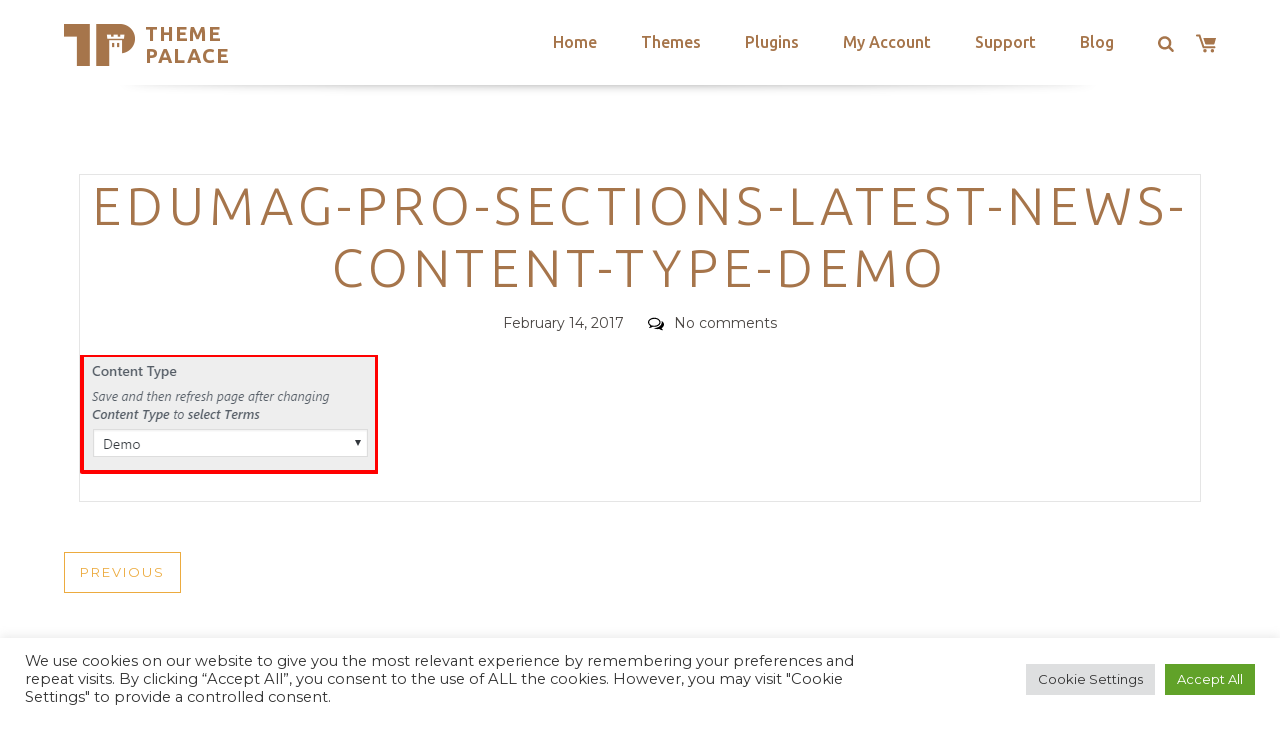

--- FILE ---
content_type: text/html; charset=utf-8
request_url: https://www.google.com/recaptcha/api2/anchor?ar=1&k=6LeXqEYpAAAAAKQkrwKYvQBNG0X_nGzd-mJL6MtL&co=aHR0cHM6Ly90aGVtZXBhbGFjZS5jb206NDQz&hl=en&v=PoyoqOPhxBO7pBk68S4YbpHZ&size=invisible&anchor-ms=20000&execute-ms=30000&cb=22wsvcf1azqe
body_size: 49753
content:
<!DOCTYPE HTML><html dir="ltr" lang="en"><head><meta http-equiv="Content-Type" content="text/html; charset=UTF-8">
<meta http-equiv="X-UA-Compatible" content="IE=edge">
<title>reCAPTCHA</title>
<style type="text/css">
/* cyrillic-ext */
@font-face {
  font-family: 'Roboto';
  font-style: normal;
  font-weight: 400;
  font-stretch: 100%;
  src: url(//fonts.gstatic.com/s/roboto/v48/KFO7CnqEu92Fr1ME7kSn66aGLdTylUAMa3GUBHMdazTgWw.woff2) format('woff2');
  unicode-range: U+0460-052F, U+1C80-1C8A, U+20B4, U+2DE0-2DFF, U+A640-A69F, U+FE2E-FE2F;
}
/* cyrillic */
@font-face {
  font-family: 'Roboto';
  font-style: normal;
  font-weight: 400;
  font-stretch: 100%;
  src: url(//fonts.gstatic.com/s/roboto/v48/KFO7CnqEu92Fr1ME7kSn66aGLdTylUAMa3iUBHMdazTgWw.woff2) format('woff2');
  unicode-range: U+0301, U+0400-045F, U+0490-0491, U+04B0-04B1, U+2116;
}
/* greek-ext */
@font-face {
  font-family: 'Roboto';
  font-style: normal;
  font-weight: 400;
  font-stretch: 100%;
  src: url(//fonts.gstatic.com/s/roboto/v48/KFO7CnqEu92Fr1ME7kSn66aGLdTylUAMa3CUBHMdazTgWw.woff2) format('woff2');
  unicode-range: U+1F00-1FFF;
}
/* greek */
@font-face {
  font-family: 'Roboto';
  font-style: normal;
  font-weight: 400;
  font-stretch: 100%;
  src: url(//fonts.gstatic.com/s/roboto/v48/KFO7CnqEu92Fr1ME7kSn66aGLdTylUAMa3-UBHMdazTgWw.woff2) format('woff2');
  unicode-range: U+0370-0377, U+037A-037F, U+0384-038A, U+038C, U+038E-03A1, U+03A3-03FF;
}
/* math */
@font-face {
  font-family: 'Roboto';
  font-style: normal;
  font-weight: 400;
  font-stretch: 100%;
  src: url(//fonts.gstatic.com/s/roboto/v48/KFO7CnqEu92Fr1ME7kSn66aGLdTylUAMawCUBHMdazTgWw.woff2) format('woff2');
  unicode-range: U+0302-0303, U+0305, U+0307-0308, U+0310, U+0312, U+0315, U+031A, U+0326-0327, U+032C, U+032F-0330, U+0332-0333, U+0338, U+033A, U+0346, U+034D, U+0391-03A1, U+03A3-03A9, U+03B1-03C9, U+03D1, U+03D5-03D6, U+03F0-03F1, U+03F4-03F5, U+2016-2017, U+2034-2038, U+203C, U+2040, U+2043, U+2047, U+2050, U+2057, U+205F, U+2070-2071, U+2074-208E, U+2090-209C, U+20D0-20DC, U+20E1, U+20E5-20EF, U+2100-2112, U+2114-2115, U+2117-2121, U+2123-214F, U+2190, U+2192, U+2194-21AE, U+21B0-21E5, U+21F1-21F2, U+21F4-2211, U+2213-2214, U+2216-22FF, U+2308-230B, U+2310, U+2319, U+231C-2321, U+2336-237A, U+237C, U+2395, U+239B-23B7, U+23D0, U+23DC-23E1, U+2474-2475, U+25AF, U+25B3, U+25B7, U+25BD, U+25C1, U+25CA, U+25CC, U+25FB, U+266D-266F, U+27C0-27FF, U+2900-2AFF, U+2B0E-2B11, U+2B30-2B4C, U+2BFE, U+3030, U+FF5B, U+FF5D, U+1D400-1D7FF, U+1EE00-1EEFF;
}
/* symbols */
@font-face {
  font-family: 'Roboto';
  font-style: normal;
  font-weight: 400;
  font-stretch: 100%;
  src: url(//fonts.gstatic.com/s/roboto/v48/KFO7CnqEu92Fr1ME7kSn66aGLdTylUAMaxKUBHMdazTgWw.woff2) format('woff2');
  unicode-range: U+0001-000C, U+000E-001F, U+007F-009F, U+20DD-20E0, U+20E2-20E4, U+2150-218F, U+2190, U+2192, U+2194-2199, U+21AF, U+21E6-21F0, U+21F3, U+2218-2219, U+2299, U+22C4-22C6, U+2300-243F, U+2440-244A, U+2460-24FF, U+25A0-27BF, U+2800-28FF, U+2921-2922, U+2981, U+29BF, U+29EB, U+2B00-2BFF, U+4DC0-4DFF, U+FFF9-FFFB, U+10140-1018E, U+10190-1019C, U+101A0, U+101D0-101FD, U+102E0-102FB, U+10E60-10E7E, U+1D2C0-1D2D3, U+1D2E0-1D37F, U+1F000-1F0FF, U+1F100-1F1AD, U+1F1E6-1F1FF, U+1F30D-1F30F, U+1F315, U+1F31C, U+1F31E, U+1F320-1F32C, U+1F336, U+1F378, U+1F37D, U+1F382, U+1F393-1F39F, U+1F3A7-1F3A8, U+1F3AC-1F3AF, U+1F3C2, U+1F3C4-1F3C6, U+1F3CA-1F3CE, U+1F3D4-1F3E0, U+1F3ED, U+1F3F1-1F3F3, U+1F3F5-1F3F7, U+1F408, U+1F415, U+1F41F, U+1F426, U+1F43F, U+1F441-1F442, U+1F444, U+1F446-1F449, U+1F44C-1F44E, U+1F453, U+1F46A, U+1F47D, U+1F4A3, U+1F4B0, U+1F4B3, U+1F4B9, U+1F4BB, U+1F4BF, U+1F4C8-1F4CB, U+1F4D6, U+1F4DA, U+1F4DF, U+1F4E3-1F4E6, U+1F4EA-1F4ED, U+1F4F7, U+1F4F9-1F4FB, U+1F4FD-1F4FE, U+1F503, U+1F507-1F50B, U+1F50D, U+1F512-1F513, U+1F53E-1F54A, U+1F54F-1F5FA, U+1F610, U+1F650-1F67F, U+1F687, U+1F68D, U+1F691, U+1F694, U+1F698, U+1F6AD, U+1F6B2, U+1F6B9-1F6BA, U+1F6BC, U+1F6C6-1F6CF, U+1F6D3-1F6D7, U+1F6E0-1F6EA, U+1F6F0-1F6F3, U+1F6F7-1F6FC, U+1F700-1F7FF, U+1F800-1F80B, U+1F810-1F847, U+1F850-1F859, U+1F860-1F887, U+1F890-1F8AD, U+1F8B0-1F8BB, U+1F8C0-1F8C1, U+1F900-1F90B, U+1F93B, U+1F946, U+1F984, U+1F996, U+1F9E9, U+1FA00-1FA6F, U+1FA70-1FA7C, U+1FA80-1FA89, U+1FA8F-1FAC6, U+1FACE-1FADC, U+1FADF-1FAE9, U+1FAF0-1FAF8, U+1FB00-1FBFF;
}
/* vietnamese */
@font-face {
  font-family: 'Roboto';
  font-style: normal;
  font-weight: 400;
  font-stretch: 100%;
  src: url(//fonts.gstatic.com/s/roboto/v48/KFO7CnqEu92Fr1ME7kSn66aGLdTylUAMa3OUBHMdazTgWw.woff2) format('woff2');
  unicode-range: U+0102-0103, U+0110-0111, U+0128-0129, U+0168-0169, U+01A0-01A1, U+01AF-01B0, U+0300-0301, U+0303-0304, U+0308-0309, U+0323, U+0329, U+1EA0-1EF9, U+20AB;
}
/* latin-ext */
@font-face {
  font-family: 'Roboto';
  font-style: normal;
  font-weight: 400;
  font-stretch: 100%;
  src: url(//fonts.gstatic.com/s/roboto/v48/KFO7CnqEu92Fr1ME7kSn66aGLdTylUAMa3KUBHMdazTgWw.woff2) format('woff2');
  unicode-range: U+0100-02BA, U+02BD-02C5, U+02C7-02CC, U+02CE-02D7, U+02DD-02FF, U+0304, U+0308, U+0329, U+1D00-1DBF, U+1E00-1E9F, U+1EF2-1EFF, U+2020, U+20A0-20AB, U+20AD-20C0, U+2113, U+2C60-2C7F, U+A720-A7FF;
}
/* latin */
@font-face {
  font-family: 'Roboto';
  font-style: normal;
  font-weight: 400;
  font-stretch: 100%;
  src: url(//fonts.gstatic.com/s/roboto/v48/KFO7CnqEu92Fr1ME7kSn66aGLdTylUAMa3yUBHMdazQ.woff2) format('woff2');
  unicode-range: U+0000-00FF, U+0131, U+0152-0153, U+02BB-02BC, U+02C6, U+02DA, U+02DC, U+0304, U+0308, U+0329, U+2000-206F, U+20AC, U+2122, U+2191, U+2193, U+2212, U+2215, U+FEFF, U+FFFD;
}
/* cyrillic-ext */
@font-face {
  font-family: 'Roboto';
  font-style: normal;
  font-weight: 500;
  font-stretch: 100%;
  src: url(//fonts.gstatic.com/s/roboto/v48/KFO7CnqEu92Fr1ME7kSn66aGLdTylUAMa3GUBHMdazTgWw.woff2) format('woff2');
  unicode-range: U+0460-052F, U+1C80-1C8A, U+20B4, U+2DE0-2DFF, U+A640-A69F, U+FE2E-FE2F;
}
/* cyrillic */
@font-face {
  font-family: 'Roboto';
  font-style: normal;
  font-weight: 500;
  font-stretch: 100%;
  src: url(//fonts.gstatic.com/s/roboto/v48/KFO7CnqEu92Fr1ME7kSn66aGLdTylUAMa3iUBHMdazTgWw.woff2) format('woff2');
  unicode-range: U+0301, U+0400-045F, U+0490-0491, U+04B0-04B1, U+2116;
}
/* greek-ext */
@font-face {
  font-family: 'Roboto';
  font-style: normal;
  font-weight: 500;
  font-stretch: 100%;
  src: url(//fonts.gstatic.com/s/roboto/v48/KFO7CnqEu92Fr1ME7kSn66aGLdTylUAMa3CUBHMdazTgWw.woff2) format('woff2');
  unicode-range: U+1F00-1FFF;
}
/* greek */
@font-face {
  font-family: 'Roboto';
  font-style: normal;
  font-weight: 500;
  font-stretch: 100%;
  src: url(//fonts.gstatic.com/s/roboto/v48/KFO7CnqEu92Fr1ME7kSn66aGLdTylUAMa3-UBHMdazTgWw.woff2) format('woff2');
  unicode-range: U+0370-0377, U+037A-037F, U+0384-038A, U+038C, U+038E-03A1, U+03A3-03FF;
}
/* math */
@font-face {
  font-family: 'Roboto';
  font-style: normal;
  font-weight: 500;
  font-stretch: 100%;
  src: url(//fonts.gstatic.com/s/roboto/v48/KFO7CnqEu92Fr1ME7kSn66aGLdTylUAMawCUBHMdazTgWw.woff2) format('woff2');
  unicode-range: U+0302-0303, U+0305, U+0307-0308, U+0310, U+0312, U+0315, U+031A, U+0326-0327, U+032C, U+032F-0330, U+0332-0333, U+0338, U+033A, U+0346, U+034D, U+0391-03A1, U+03A3-03A9, U+03B1-03C9, U+03D1, U+03D5-03D6, U+03F0-03F1, U+03F4-03F5, U+2016-2017, U+2034-2038, U+203C, U+2040, U+2043, U+2047, U+2050, U+2057, U+205F, U+2070-2071, U+2074-208E, U+2090-209C, U+20D0-20DC, U+20E1, U+20E5-20EF, U+2100-2112, U+2114-2115, U+2117-2121, U+2123-214F, U+2190, U+2192, U+2194-21AE, U+21B0-21E5, U+21F1-21F2, U+21F4-2211, U+2213-2214, U+2216-22FF, U+2308-230B, U+2310, U+2319, U+231C-2321, U+2336-237A, U+237C, U+2395, U+239B-23B7, U+23D0, U+23DC-23E1, U+2474-2475, U+25AF, U+25B3, U+25B7, U+25BD, U+25C1, U+25CA, U+25CC, U+25FB, U+266D-266F, U+27C0-27FF, U+2900-2AFF, U+2B0E-2B11, U+2B30-2B4C, U+2BFE, U+3030, U+FF5B, U+FF5D, U+1D400-1D7FF, U+1EE00-1EEFF;
}
/* symbols */
@font-face {
  font-family: 'Roboto';
  font-style: normal;
  font-weight: 500;
  font-stretch: 100%;
  src: url(//fonts.gstatic.com/s/roboto/v48/KFO7CnqEu92Fr1ME7kSn66aGLdTylUAMaxKUBHMdazTgWw.woff2) format('woff2');
  unicode-range: U+0001-000C, U+000E-001F, U+007F-009F, U+20DD-20E0, U+20E2-20E4, U+2150-218F, U+2190, U+2192, U+2194-2199, U+21AF, U+21E6-21F0, U+21F3, U+2218-2219, U+2299, U+22C4-22C6, U+2300-243F, U+2440-244A, U+2460-24FF, U+25A0-27BF, U+2800-28FF, U+2921-2922, U+2981, U+29BF, U+29EB, U+2B00-2BFF, U+4DC0-4DFF, U+FFF9-FFFB, U+10140-1018E, U+10190-1019C, U+101A0, U+101D0-101FD, U+102E0-102FB, U+10E60-10E7E, U+1D2C0-1D2D3, U+1D2E0-1D37F, U+1F000-1F0FF, U+1F100-1F1AD, U+1F1E6-1F1FF, U+1F30D-1F30F, U+1F315, U+1F31C, U+1F31E, U+1F320-1F32C, U+1F336, U+1F378, U+1F37D, U+1F382, U+1F393-1F39F, U+1F3A7-1F3A8, U+1F3AC-1F3AF, U+1F3C2, U+1F3C4-1F3C6, U+1F3CA-1F3CE, U+1F3D4-1F3E0, U+1F3ED, U+1F3F1-1F3F3, U+1F3F5-1F3F7, U+1F408, U+1F415, U+1F41F, U+1F426, U+1F43F, U+1F441-1F442, U+1F444, U+1F446-1F449, U+1F44C-1F44E, U+1F453, U+1F46A, U+1F47D, U+1F4A3, U+1F4B0, U+1F4B3, U+1F4B9, U+1F4BB, U+1F4BF, U+1F4C8-1F4CB, U+1F4D6, U+1F4DA, U+1F4DF, U+1F4E3-1F4E6, U+1F4EA-1F4ED, U+1F4F7, U+1F4F9-1F4FB, U+1F4FD-1F4FE, U+1F503, U+1F507-1F50B, U+1F50D, U+1F512-1F513, U+1F53E-1F54A, U+1F54F-1F5FA, U+1F610, U+1F650-1F67F, U+1F687, U+1F68D, U+1F691, U+1F694, U+1F698, U+1F6AD, U+1F6B2, U+1F6B9-1F6BA, U+1F6BC, U+1F6C6-1F6CF, U+1F6D3-1F6D7, U+1F6E0-1F6EA, U+1F6F0-1F6F3, U+1F6F7-1F6FC, U+1F700-1F7FF, U+1F800-1F80B, U+1F810-1F847, U+1F850-1F859, U+1F860-1F887, U+1F890-1F8AD, U+1F8B0-1F8BB, U+1F8C0-1F8C1, U+1F900-1F90B, U+1F93B, U+1F946, U+1F984, U+1F996, U+1F9E9, U+1FA00-1FA6F, U+1FA70-1FA7C, U+1FA80-1FA89, U+1FA8F-1FAC6, U+1FACE-1FADC, U+1FADF-1FAE9, U+1FAF0-1FAF8, U+1FB00-1FBFF;
}
/* vietnamese */
@font-face {
  font-family: 'Roboto';
  font-style: normal;
  font-weight: 500;
  font-stretch: 100%;
  src: url(//fonts.gstatic.com/s/roboto/v48/KFO7CnqEu92Fr1ME7kSn66aGLdTylUAMa3OUBHMdazTgWw.woff2) format('woff2');
  unicode-range: U+0102-0103, U+0110-0111, U+0128-0129, U+0168-0169, U+01A0-01A1, U+01AF-01B0, U+0300-0301, U+0303-0304, U+0308-0309, U+0323, U+0329, U+1EA0-1EF9, U+20AB;
}
/* latin-ext */
@font-face {
  font-family: 'Roboto';
  font-style: normal;
  font-weight: 500;
  font-stretch: 100%;
  src: url(//fonts.gstatic.com/s/roboto/v48/KFO7CnqEu92Fr1ME7kSn66aGLdTylUAMa3KUBHMdazTgWw.woff2) format('woff2');
  unicode-range: U+0100-02BA, U+02BD-02C5, U+02C7-02CC, U+02CE-02D7, U+02DD-02FF, U+0304, U+0308, U+0329, U+1D00-1DBF, U+1E00-1E9F, U+1EF2-1EFF, U+2020, U+20A0-20AB, U+20AD-20C0, U+2113, U+2C60-2C7F, U+A720-A7FF;
}
/* latin */
@font-face {
  font-family: 'Roboto';
  font-style: normal;
  font-weight: 500;
  font-stretch: 100%;
  src: url(//fonts.gstatic.com/s/roboto/v48/KFO7CnqEu92Fr1ME7kSn66aGLdTylUAMa3yUBHMdazQ.woff2) format('woff2');
  unicode-range: U+0000-00FF, U+0131, U+0152-0153, U+02BB-02BC, U+02C6, U+02DA, U+02DC, U+0304, U+0308, U+0329, U+2000-206F, U+20AC, U+2122, U+2191, U+2193, U+2212, U+2215, U+FEFF, U+FFFD;
}
/* cyrillic-ext */
@font-face {
  font-family: 'Roboto';
  font-style: normal;
  font-weight: 900;
  font-stretch: 100%;
  src: url(//fonts.gstatic.com/s/roboto/v48/KFO7CnqEu92Fr1ME7kSn66aGLdTylUAMa3GUBHMdazTgWw.woff2) format('woff2');
  unicode-range: U+0460-052F, U+1C80-1C8A, U+20B4, U+2DE0-2DFF, U+A640-A69F, U+FE2E-FE2F;
}
/* cyrillic */
@font-face {
  font-family: 'Roboto';
  font-style: normal;
  font-weight: 900;
  font-stretch: 100%;
  src: url(//fonts.gstatic.com/s/roboto/v48/KFO7CnqEu92Fr1ME7kSn66aGLdTylUAMa3iUBHMdazTgWw.woff2) format('woff2');
  unicode-range: U+0301, U+0400-045F, U+0490-0491, U+04B0-04B1, U+2116;
}
/* greek-ext */
@font-face {
  font-family: 'Roboto';
  font-style: normal;
  font-weight: 900;
  font-stretch: 100%;
  src: url(//fonts.gstatic.com/s/roboto/v48/KFO7CnqEu92Fr1ME7kSn66aGLdTylUAMa3CUBHMdazTgWw.woff2) format('woff2');
  unicode-range: U+1F00-1FFF;
}
/* greek */
@font-face {
  font-family: 'Roboto';
  font-style: normal;
  font-weight: 900;
  font-stretch: 100%;
  src: url(//fonts.gstatic.com/s/roboto/v48/KFO7CnqEu92Fr1ME7kSn66aGLdTylUAMa3-UBHMdazTgWw.woff2) format('woff2');
  unicode-range: U+0370-0377, U+037A-037F, U+0384-038A, U+038C, U+038E-03A1, U+03A3-03FF;
}
/* math */
@font-face {
  font-family: 'Roboto';
  font-style: normal;
  font-weight: 900;
  font-stretch: 100%;
  src: url(//fonts.gstatic.com/s/roboto/v48/KFO7CnqEu92Fr1ME7kSn66aGLdTylUAMawCUBHMdazTgWw.woff2) format('woff2');
  unicode-range: U+0302-0303, U+0305, U+0307-0308, U+0310, U+0312, U+0315, U+031A, U+0326-0327, U+032C, U+032F-0330, U+0332-0333, U+0338, U+033A, U+0346, U+034D, U+0391-03A1, U+03A3-03A9, U+03B1-03C9, U+03D1, U+03D5-03D6, U+03F0-03F1, U+03F4-03F5, U+2016-2017, U+2034-2038, U+203C, U+2040, U+2043, U+2047, U+2050, U+2057, U+205F, U+2070-2071, U+2074-208E, U+2090-209C, U+20D0-20DC, U+20E1, U+20E5-20EF, U+2100-2112, U+2114-2115, U+2117-2121, U+2123-214F, U+2190, U+2192, U+2194-21AE, U+21B0-21E5, U+21F1-21F2, U+21F4-2211, U+2213-2214, U+2216-22FF, U+2308-230B, U+2310, U+2319, U+231C-2321, U+2336-237A, U+237C, U+2395, U+239B-23B7, U+23D0, U+23DC-23E1, U+2474-2475, U+25AF, U+25B3, U+25B7, U+25BD, U+25C1, U+25CA, U+25CC, U+25FB, U+266D-266F, U+27C0-27FF, U+2900-2AFF, U+2B0E-2B11, U+2B30-2B4C, U+2BFE, U+3030, U+FF5B, U+FF5D, U+1D400-1D7FF, U+1EE00-1EEFF;
}
/* symbols */
@font-face {
  font-family: 'Roboto';
  font-style: normal;
  font-weight: 900;
  font-stretch: 100%;
  src: url(//fonts.gstatic.com/s/roboto/v48/KFO7CnqEu92Fr1ME7kSn66aGLdTylUAMaxKUBHMdazTgWw.woff2) format('woff2');
  unicode-range: U+0001-000C, U+000E-001F, U+007F-009F, U+20DD-20E0, U+20E2-20E4, U+2150-218F, U+2190, U+2192, U+2194-2199, U+21AF, U+21E6-21F0, U+21F3, U+2218-2219, U+2299, U+22C4-22C6, U+2300-243F, U+2440-244A, U+2460-24FF, U+25A0-27BF, U+2800-28FF, U+2921-2922, U+2981, U+29BF, U+29EB, U+2B00-2BFF, U+4DC0-4DFF, U+FFF9-FFFB, U+10140-1018E, U+10190-1019C, U+101A0, U+101D0-101FD, U+102E0-102FB, U+10E60-10E7E, U+1D2C0-1D2D3, U+1D2E0-1D37F, U+1F000-1F0FF, U+1F100-1F1AD, U+1F1E6-1F1FF, U+1F30D-1F30F, U+1F315, U+1F31C, U+1F31E, U+1F320-1F32C, U+1F336, U+1F378, U+1F37D, U+1F382, U+1F393-1F39F, U+1F3A7-1F3A8, U+1F3AC-1F3AF, U+1F3C2, U+1F3C4-1F3C6, U+1F3CA-1F3CE, U+1F3D4-1F3E0, U+1F3ED, U+1F3F1-1F3F3, U+1F3F5-1F3F7, U+1F408, U+1F415, U+1F41F, U+1F426, U+1F43F, U+1F441-1F442, U+1F444, U+1F446-1F449, U+1F44C-1F44E, U+1F453, U+1F46A, U+1F47D, U+1F4A3, U+1F4B0, U+1F4B3, U+1F4B9, U+1F4BB, U+1F4BF, U+1F4C8-1F4CB, U+1F4D6, U+1F4DA, U+1F4DF, U+1F4E3-1F4E6, U+1F4EA-1F4ED, U+1F4F7, U+1F4F9-1F4FB, U+1F4FD-1F4FE, U+1F503, U+1F507-1F50B, U+1F50D, U+1F512-1F513, U+1F53E-1F54A, U+1F54F-1F5FA, U+1F610, U+1F650-1F67F, U+1F687, U+1F68D, U+1F691, U+1F694, U+1F698, U+1F6AD, U+1F6B2, U+1F6B9-1F6BA, U+1F6BC, U+1F6C6-1F6CF, U+1F6D3-1F6D7, U+1F6E0-1F6EA, U+1F6F0-1F6F3, U+1F6F7-1F6FC, U+1F700-1F7FF, U+1F800-1F80B, U+1F810-1F847, U+1F850-1F859, U+1F860-1F887, U+1F890-1F8AD, U+1F8B0-1F8BB, U+1F8C0-1F8C1, U+1F900-1F90B, U+1F93B, U+1F946, U+1F984, U+1F996, U+1F9E9, U+1FA00-1FA6F, U+1FA70-1FA7C, U+1FA80-1FA89, U+1FA8F-1FAC6, U+1FACE-1FADC, U+1FADF-1FAE9, U+1FAF0-1FAF8, U+1FB00-1FBFF;
}
/* vietnamese */
@font-face {
  font-family: 'Roboto';
  font-style: normal;
  font-weight: 900;
  font-stretch: 100%;
  src: url(//fonts.gstatic.com/s/roboto/v48/KFO7CnqEu92Fr1ME7kSn66aGLdTylUAMa3OUBHMdazTgWw.woff2) format('woff2');
  unicode-range: U+0102-0103, U+0110-0111, U+0128-0129, U+0168-0169, U+01A0-01A1, U+01AF-01B0, U+0300-0301, U+0303-0304, U+0308-0309, U+0323, U+0329, U+1EA0-1EF9, U+20AB;
}
/* latin-ext */
@font-face {
  font-family: 'Roboto';
  font-style: normal;
  font-weight: 900;
  font-stretch: 100%;
  src: url(//fonts.gstatic.com/s/roboto/v48/KFO7CnqEu92Fr1ME7kSn66aGLdTylUAMa3KUBHMdazTgWw.woff2) format('woff2');
  unicode-range: U+0100-02BA, U+02BD-02C5, U+02C7-02CC, U+02CE-02D7, U+02DD-02FF, U+0304, U+0308, U+0329, U+1D00-1DBF, U+1E00-1E9F, U+1EF2-1EFF, U+2020, U+20A0-20AB, U+20AD-20C0, U+2113, U+2C60-2C7F, U+A720-A7FF;
}
/* latin */
@font-face {
  font-family: 'Roboto';
  font-style: normal;
  font-weight: 900;
  font-stretch: 100%;
  src: url(//fonts.gstatic.com/s/roboto/v48/KFO7CnqEu92Fr1ME7kSn66aGLdTylUAMa3yUBHMdazQ.woff2) format('woff2');
  unicode-range: U+0000-00FF, U+0131, U+0152-0153, U+02BB-02BC, U+02C6, U+02DA, U+02DC, U+0304, U+0308, U+0329, U+2000-206F, U+20AC, U+2122, U+2191, U+2193, U+2212, U+2215, U+FEFF, U+FFFD;
}

</style>
<link rel="stylesheet" type="text/css" href="https://www.gstatic.com/recaptcha/releases/PoyoqOPhxBO7pBk68S4YbpHZ/styles__ltr.css">
<script nonce="kOO0p55K4QkjJZmbPdY2rw" type="text/javascript">window['__recaptcha_api'] = 'https://www.google.com/recaptcha/api2/';</script>
<script type="text/javascript" src="https://www.gstatic.com/recaptcha/releases/PoyoqOPhxBO7pBk68S4YbpHZ/recaptcha__en.js" nonce="kOO0p55K4QkjJZmbPdY2rw">
      
    </script></head>
<body><div id="rc-anchor-alert" class="rc-anchor-alert"></div>
<input type="hidden" id="recaptcha-token" value="[base64]">
<script type="text/javascript" nonce="kOO0p55K4QkjJZmbPdY2rw">
      recaptcha.anchor.Main.init("[\x22ainput\x22,[\x22bgdata\x22,\x22\x22,\[base64]/[base64]/bmV3IFpbdF0obVswXSk6Sz09Mj9uZXcgWlt0XShtWzBdLG1bMV0pOks9PTM/bmV3IFpbdF0obVswXSxtWzFdLG1bMl0pOks9PTQ/[base64]/[base64]/[base64]/[base64]/[base64]/[base64]/[base64]/[base64]/[base64]/[base64]/[base64]/[base64]/[base64]/[base64]\\u003d\\u003d\x22,\[base64]\\u003d\\u003d\x22,\[base64]/ColDCjsKWwo4NwrHDmnTCjFJvwoIuw7TDvBsHwoQrw43CrUvCvQlFMW5Sczh5wqrCp8OLIMKIViABbcOTwp/CmsO1w73CrsOTwrEFPSnDvwUZw5AxfcOfwpHDi2bDncK3w5gOw5HCgcKbQgHCtcKMw7/DuWkrKHXChMOuwpZnCERSdMOcw7TCkMOTGE8jwq/Cv8OBw6bCqMKlwrobGMO7VsOgw4Mcw4zDpnx/eiRxFcOubmHCv8OfTmB8w5fCksKZw55gJQHCoi3CkcOlKsOCeRnCnzF6w5ggK0XDkMOafsK5A0xxdsKDHFd5wrI8w5TCnMOFQy3Cp2pJw5/DhsOTwrM2wo3DrsOWwpTDoVvDsQVZwrTCr8O1wqgHCVllw6Fgw7kHw6PCtkxbaVHCmwbDiThNNhw/EMOOW2k2wq90fz5XXS/[base64]/CmMOBTivDqyBIAMKBw7nCtRxxVX/DkgzCncKCwqAxwpQMDB5jc8KSwptVw7VUw5NueQ4hUMOlwpllw7HDlMOvFcOKc2d5asO+NgN9fBLDtcONN8OyH8OzVcKmw4jCi8OYw5MIw6Atw5vCiHRPe0BiwpbDsMKhwqpAw5kHTHQbw7vDq0nDkcOGfE7CoMOfw7DCtCPCtWDDl8KBAsOcTMObeMKzwrFuwphKGn/CtcODdsOJFzRaTsKCPMKlw67CisOzw5NiXnzCjMOMwrdxQ8Kzw4fDqVvDsXZlwqkJw4I7wqbCsEBfw7TDv2bDgcOMTnkSPEw1w7/Di0kaw4pLBQgrUBhowrFhw5rCrwLDsx7Ct0t3w5smwpA3w4pvX8KoC0fDlkjDr8Kiwo5HHmNowq/CoyY1VcOPWsK6KMO9FF4iFsKYOT92woY3wqN8b8KGwrfCq8KcWcOxw5fDkHp6PwnDhl3DlsKaQXDDisObXiZRH8Omwq4EAmrDoEbCtxzDgcKpHX3DscO7wo8JCjc5CHTDlQzCjcOPVRRaw5NVFjrDlcKLw75rw6MSR8Kpw74qwrDDhMONw6oeD25OT0vDlsKEKz/CocKAw5DClMK/w74THsOmcSN+LjDDg8O5wp5dFiTCncKQwoR6VkNewq0bPH/DkzPCh3IZw6rDjlTClMKJHcKjwoIew6M0dAYfayFxw4DDsRBWw6LCpA7CtwBNaR7CscOKS2TCusOnXMONw4MWwozCtXZswoUqw4duw4nCnsOxTU3CosKNw4jDvhTDsMOZw4/DvsKwbcKlwqXCsAwBAsO8w6BLLk43wqjDrhfDnC8hJE7CkCfCoRUaNcKeOxgKwqUjw4Nlwq/CuTXDvyDCu8Kbbl1PacOCASLDtVYmHn8bwq3DjMOICjlqTcKXUsKmw5Azw6/DocKGw4x6CB0hCWxdPsOmScK1cMOrCS/[base64]/DpBzCtMO/woXDgMOowovDscO0woNnwrfDosO/[base64]/[base64]/OSopagDDhUBFw4d6Z1pZecKtHnvCg1EAwqNTw5oCRlJ0wp3ChsKibzMrwo9cw6piw7bDomTDk1XDksKqQCjCoWTCtcOEKcKCw4wocMO2Gz/DksODw5TDhETCrGLDlGoKwr/CrEvDtcORZsObSCJYOHnCksKvw79/wqxxw5BOw7fDjsKoc8Knd8KOwrRnTSV2bsOSaFkdwqsqPkA+woYPw7BWYC8lISJ8wpDDviXDoXbDhMODwrMOw77CmRzCmMOaS3jDmG1SwrvDvzBmZm7DtAxLw4PDiVwkwo/CqMO/[base64]/REfDk0fCjcO+bmvCpsKjwqjCicOrw7rCogLCgSIiw4vCt3EKBwPDln84w63CgCbDszMEWCbDswM/KcKgw6sfBFTCusOyDsOswoTCk8KIwpzCs8KBwoYnwoZHwrnCrDk0M0AxL8Kzwo0Tw7BJwpRwwqbCscKBQ8OZIsOASAFdUWtCw6hbJcOwOsOITcKHw7oqw5o3w5LCswpTTsOVw5LDvcOPwo0rwrTDqVTDqcORbMK4GHocbn/[base64]/Du8O/R3Izw645wqHCvMOFR2QtQcOuwoEaYMKrZToJw6zDkMOfwoBBZMOPQcKnwo4Zw7MrYMOdw5kfw5bCnsOgPGXCqcKuw4B6w5Q+w5LCocKwd2dFBcOYGMKnDFfDnD3DmcK2wogUwokhwr7CuVcoSHnCq8KkwojDk8KSw4/[base64]/[base64]/DmSbCmsOjOgrCgsKiPWw/wqrDqcOXw79HwpXCnzLCmsOmw69Zw4TCtMKhMMKRw5MUUHsjUV3DgcOyG8Kiw7TCmFvDn8OOwo/ClcKkwqrDqSAhLBzCmA7Cml0AGU5jwpM1WsK7JlRYw7/CqRTDtnPCv8KiGMKcwpcSesOVwqHCkGfDnSosw6rCjcO7YlUlw47CogFOKMKwBW7Dr8KkYcOwwrQ7wpUswr4Cw57DhBfCr8KWw6wuw7/CtcKSw7QJcAnCm3vDv8KDw4J6w5HCjyPCgMOHwqzChCdHccKVwo89w5AJw6t0T3bDl1gkexjCjsO5wqbDu39swoFfwokEwqTDo8KlTsOTYV/DusO+wq/DisO9LcOdcD3DtXUbTMKicHJawpLCi3DCusOiw414KgUXw5I6w63CmsKDw6/DosKHw40ECsO1w6RCwq3DisO+CcKmwqgHQVfCghTCqcOswrrDrDcqwppRe8OywqrDlMKRU8Oow4xXw6/Ds29yRXEHJlMmJFfCk8O+wol0d0bDv8O7MCPCvExjwqnDoMKqw5HDlsK+YC1/KCVoK000c1HDhsO+EQgLwqnDgwrCsMOCO3ATw7YSwpNBwrnCnsKKw793Zl8UJcOyYCUaw7gpUcKBKDXCpsOJw6AXwrDDl8O3NsKxwpXChRHCtyVVwp/[base64]/HRFUOB/DsAFqXHt0wqLDnEIfcT0Pd8Oww77Dt8K9wp/[base64]/[base64]/[base64]/DnDFbMRcXQwQyOMKhNBQGZw4iCBLCkW7DmGZuw5rCnAw7J8Kgw5EewrDCsibDgw/Dh8K4wrdnLVYtS8KKFBnCgMOxCQLDmcOrw5JNwrUhP8Obw5UifcOhbA5ZbcOKwr3DnDBiw5PCqw3DpkrCoUnCn8Orw5BAwonCpVrCvXddw7cKw5/[base64]/w4PCjAI7wpJLwoIewqMkXMOPH8OAwp1NZcOrwq0+dGRcwroeS04Qw6xCfMOGwpfDmgjDjMKIwrPCixPCsiXChMOdesONVsKuwq8WwpcgEcKmwpE5RcKRwpcGw6PDsSPDm1V0Yj3DiCx9LMKBwrzDmMOFc1rCin5Swpd5w747wpnCjTMATm/Dk8O1wpdHwpDDtMK3w4VPElB9wqDCqcOywojDi8KFw7sKZMOYworDgcKLdMKmIcOiWwVKDsOHw4nDkzsrwpPDh3Uxw6dvw4rDoRlPfsKGBsK2d8OKZcONw74ECMKDOSHDrcOdFcK9w4wBf2zDjsKww4fDnzzCq1Q6bHlUJnR/wonCuWjDjzrDjMKhB3TDpinDpUfCtU7CvcOOwolQw4obQhsAw7bCpAxtw7rCscKAw53CgV02wp3DinwxfmFrw6FMZcKGwq/[base64]/DjMKFwqRqworCocK8wrjDkMOmYMOdJlg5w74rOsKGQsOkMFsOwqB3AT7DtUpKA1Umw4PCgMKGwrpzwpbDl8OlVjTCljjCvsKuG8Ozw6LCqnbCksOpPMOWH8KSaVJ5w4gNb8K8L8OTOcKWw7TDhnbCv8KXw64lfsOoN3/CoURJwp8DF8OYPTkaXMOWwqRtTV7CuHHDln7CqBfCmGlFwrM8w73DgBHCrAIFwrNcwovCtzPDmcORTkPCoGrCisOFwpjDusKUVUvCk8Kpw78Bw4TDpcK7w73DuSFEGxguw6xOw40GDg/Cij9Jw4DDscOsDR4XGcOJwrbCsiYHwpAiAMOzwow/G3/[base64]/DnTbCt1XClGXDlMKEwqt8EsKJPsKRw4tewpLDvxHDgsKOw7nCpcOSFcKXXcKZDjhswq3CkWLCqznDtnZUw6tiw6DCl8Ovw7FXEcKQb8Osw6bDu8KKIsKTwrrCpHnCllrCvR3DlFR/w71nYMOMw5FUV0sIwqvDrhxDZiXDnQjClsOzSWF0w53CoA/Dl24Rw6EHwofCjcOwwpFKX8KJCcKxX8KGw6YMwo7CpRdNIsKwLMO/[base64]/wqzDn0kLw59ITCcbw7zDqD3DngBjCVzCqRhKw7fDtQXCs8O8wpzCsS7DncOdwro4w643w6sYwpjDisKQw43CoTxzCQB0TEUJwqDDnMK/woDCu8Kjw6nDvwTCrTEZRgVvHsODP2XDq2gBw4vCscKBMMOnwrhABsKDwoPCv8KLwqwLw5bDoMOLw43DtcK/aMKrbjfCncK+w7PCvyHDgxnDrcKTwp7CoCVPwowxw7gDwpzDu8OnOSZ9RQ3Di8KdN2rCtsOtw5bDmkAKw6bDmXHDvsK8wqrCsl/CpCsULUQOwqvCuFzCjUlpe8OwwoUMNzDDuxYgVMKzw6nDj21dwqfCt8OKRxLCv0/[base64]/Dj8KQZwvCmcKLw4nDv0XDoXHCscKlw6PCgMKtw4YVM8OTwr/Co3/Cl1jCgETCqRxBwpZWw5bDkVPDoRA6DsKiJcOvwqpmw5t+TgHCuAx7wrhdAsKCFDZGw7kLwoB5wq1dw5HDrMO1w7nDqcKiw6AAw7h1w63ClsKsB2HCkMO9asOaw6p2E8OddQQ1w54Aw4jCksO4EydOwpUBw53Ct3RRw4d+Hgh5CsKUDjTDhcOrwrDDlj/CnEAbB1EWEsOFRsOewqrCuBZ2awDCsMOPSsO+AHZoCRx4w7HCj29XIXBCw6LDrMOCw5RFwqjComNaeFoWw53DtHZFwqPDtMOdwowZw4UxIlTDs8OKJcOMwr1/[base64]/[base64]/CnXZfR8ONQ0lFVMK1wpzDtQ3ClVsMw4s2wq/Dr8Kgw44wbsKywqhvw4hfLgMzw4l1f00Yw7jDrgDDmsOEJ8OoHMO/I2YCWQJJwqnClcOLwph/W8OwwpIuwoQfw5HCkcOoMAd1NVLCu8Kdw4bCqWzCt8OUaMKdKMOFUzLCksKzJcO/[base64]/wo7CqDw1wrlze8Otd0kxYMOZwqDDo1nDqml+wqvCiVrCjMOgw5zDgA/Cp8O6wp3DrsKuOcOrLzHCvsOkBsKfJDxkdGxYcCjCj0R+w7zDu1HDimnCksONVcO0IQ4tdELDt8KGw70ZKR7CmcODwoHDisKIw4QBFsOowr9QbcO9acOyf8Kpw4XDm8K/cHLCrCV6K3ohwoQ/MsOFdSZ/VsOTwpnCrMOewrpOO8ORw5fClDQmwoHDsMOew6XDoMKhwo50w7nCp2nDrQrCoMKKwoPClsOdwr3DsMO8wrXCk8KbZWAyHcKUwolBwq0nFVjCgmXCtMOAwpfDh8O6NcKcwprCocO0BUkjSg4qSsK0TMOFw7vCnWPChEI7wpPCkcK8w7/[base64]/[base64]/CriTCvH5ew5UXIMOta07CscKqw4TCv8K3dMKlZxZSwp1ewoZ5w6h1woBZEMKhCQ0yJg16asO2GlnCgMK+wrJFw73Dmj59woIOwq8Kw5l+YHZdFGkrM8OMYBHCmF3DosObSndywq/Ci8Kmw6Qzwo3Dv0MtdA8ow4HCkcOAFcO/[base64]/DoQPDiMOeHlVwTWQzw5LDtEHDt3jCrTbCqsOCY8K4LcKBw4nCg8KpJHw1wq3Di8KMHCNcwr/[base64]/w49qw6HDrEgfRMK4ZT8CFUjCpWDCvyVjwpUlw6rDucOsPsKlQXZcKcK8MsO/wr4cwrJ6PkfDhyRxE8K0YlnCnRfDicOowp41YcKvYcOgwoFUwrg2w6bDvhVzw487woFMScK1NVEHw7TCvcKrGj7CksO1w7l2wpZ0w58ZNVrCinTDgS/ClB0eFFhzTsOnAsKqw4Y0GyPCi8K5w5XCvsK5PwnCkivCicORHsOzPQ7CoMO9w6JVw4Vlwp3Ch3I3wp3DjjHDucKfw7V3OEgmwqlxwpHCkMOWXgvCiCvDq8KQMsOEf2cJw7XDoiXDnCQ/HMKnw6huZMKnX3B1w54aZsOoIcK+QcOGVkc6wrJ1w7bCscKiw6fDiMK/[base64]/w7TChsOGwr7ChkbDvl5kwp/Cv8KywqbDq8OuYcKCwoUTInYVecOFw4TCsCNaHx7CmsKnQ0xXw7PDthh/[base64]/[base64]/[base64]/DtcO/RcOmwr4sfMKxXVAJUDfDhcKVZMKAwqPDg8KKbm7Cv33Dm3HCmj9yQ8OrGsOAwpPDssOqwq9FwpR/Z2BoC8OFwo8vLsOhV1HCvMKudHzDoAcXRkhFKF7CkMKYwpEtKXzClsOIU0rDih3CsMKqw553CsOuwrDCkcKjVsORX3nDrMKLwoEow5/CisKfw7LDs0HCkX4Mwp0pw54dw4zCiMK1wqrDr8O0R8KrKcORw6pPwrnCrMKrwoZRw7rClCtcJcKWFcOdW3TCiMOlM2zCtcO6w6pww5F5w6gXJsOVccKmw6MXworCjHLDkcO1wpLCgMOqCRQrw44EQMKAKcKIWsK9N8OsdX/DtEBAwoDCj8O0wpzDvBVtd8K6Dk0Te8KWw7h5wqMlLW7DsFd/w4pawpDCn8KUw7VVPcO0wo3DlMOUFErDosO8w4Qxwp9Yw4Y6Y8KIw7NewoB5VQzCvk3ClMKUw798w5s5w4XCo8O7JcKCcgvDu8OZKMODD2PCssKIDw7DpHJleRHDklnDpxMqGsOHR8KowqTDvMOlRMK0wrxpw4YkUWM8woc7w7jClsOgYcKJw7w3wq0/HsKdwqDCp8OQwpJRGMKMwrwlwovDomPDtcKqw6nCrcO8w44TMsOfBMOXw6zCrwPCnsKxw7IOPgkee3HCtsK+RHkoKsOZdmjCj8OfwrXDtR84w6LDgFnCnAfCmwNpcMKOwqrClUl2wpbDkwFCwp/DoFfClMKOEnU4worCgsK+w5LDh0PCkMOiHcOWTwEHCD5dSsO+wpPDjkBFXBjDtsOJwqXDrcKlR8K+w7JBSAPCj8KBQz8fw6/CtcK/w5sow6Apw6jDm8ObWUxARMOhOcKww7bCoMOmBsKww48aKsKywpnDr3lAd8OXMMOvHMO6KMO/GSTDqcKOXVpzIhxLwr9QRB5FIMKLwo9CJzlAw4A2w7bCpgbDmBVXwodXbjTCrMOswrQyE8OXwo8vwrHCsQ3CvCheeVrCisKEKMO8FTfDj1PDtDsvw7HCn1NFKcKbwpE/eRrDo8OcwrbDuMOPw6jClMOUVMOjEsK8SsOeasOMw6psY8KvaRQuwq7CmlbCp8KNScO/[base64]/CnG/DgTPDtcKyfsKFYW15wokiHjV1HcKrw74KH8ORw4jCicOgdHNlXsKcwpnCukk1wqPCpQbCnwoLw7RlOD0zw6XDl0dFOkDCrS5Lw4/ClzfCkVVSw6ssMsOfw4nDuzPDpsK8w6gkwpTChEZTwo5jVcOXVsKOAsKnWHfDkCsYFXgUNMO0IAwaw5vCkEfDmsKRw7jCj8KTCysLw6wbw7gCY1Qzw4HDuC/[base64]/AcOxw453wpbCs8OTwpETwpwlw7sVasKyw6nDrcOeSmPChsOkw64Fw77Dshg+w5jDqcKgPHo1cAPCjgIQeMKAXT/CoMKwwpvDgynCp8OYwpPCkcK2w4xPTMKaV8OFGMOHwoHCp2dGw4Vwwp3ChV8gOsKCYcKvbBbDogY8NMKnw7nDncOpP3AjHU7CumDCo3vChX0xOMOgYMOZA2jCjljDhyDDkV3DmMOvecO2w7PCvcOxwoV3PCDDv8OTCcKlwo/CoMOsIcKLE3VOZgrCrMOqP8OzWXM0w6ogw4LDt2xpw7jDtsKDw64Ow7pzfEYbOB9UwoJnwrrCr1sRHsOuw5rCsHFVIiDCnR9VC8OTZsOpchPDs8O0wqYOA8KNKAp3w48lwozDuMO2FWTDsmfDiMOQRyIhwqPClMOew43DjMOQwrfCsyIPwq3DnUbCjsOrRSVqYRFXwr/Cj8K0wpXCnsKiw41oVERbChg2woTDiFPDglXDu8OmwpHDk8KDd1rDpHfCoMOqw4zDp8Kewr8fTibCsg9IRwDCqMKoE0/CgQzCo8Oiwr3Cp0EAdzBKw5jDhFPCozwVGFR+w6HDkBlXVDBtFcKDdMOtAQTDiMKfcMOkw6l5R2pgwpHCmcOwCcKALnQhG8OJw7bCsxbCplogwrDDgMO7woHCsMOHw6PCrcOjwoUNw5/CucK2LcK5w5fCjjYjwqMlCynCpMK2wq/CiMKfRsOuc0vDisO7UxDDv0XDvsOAw4U0DsKFw4LDnE/CgsKkawBVOMK/RcOMwoDDncKOwroQwonDmm87w4LDqMKqw71KCMOAQMKyak/[base64]/Du23CtcO7w5jDhcKcKMOsI1sRw53DgA4oCMKkw67Co2QRBmrCkw90wplQCcKYIjDDhcO2AMOiNRVWMig6IsK3VQ/[base64]/CoMKPUCnDq8KTLnwvJMKuJMORwoLDpjDDosKKw6TDtcOKwqPDtigeED8YwqMDaizDs8KUw6Y1w6kUwo8DwpPCsMO4dy0Hwr17w5zCuzvDtMKGbsK0B8OcwoPCmMK0fQFmw5ENQS0TEsKuw7PCgSTDr8KHwoUAX8OwFzE5wo3DkH/[base64]/[base64]/OBd8CcK+DjnCpMKgw4MJwovChMOVwo8AKDDCgHPClzEtw6ApwpNDaCITwoIMaT/CgigQw7rCmcKzdxZJwqtFw4guwoPDsDXCrgPCpsO3w5jDmcKgIC9FbMK/wrHDji/[base64]/[base64]/CtsO0DnLDqcOkwr0LAMKmwrLCgSR9AMKOOkbCqyDCucKiCTZuw7M9RC/[base64]/wqfCt05Dw7jDh8KdB8KJBzLCoC3CqHgowqtSwownKcOLQURdwqDCk8KVwrXDqMOjwpjDv8OwKMKgRMOewqTCucKxwrrDtcObAsOdwpkbwq1DVsOxw7LCh8Ocw4bDmcKBw7XCqVZvw4/CrmUdVSDCjHXDv18Tw7TDlsO/UcOMwpPDsMK9w6xIUXjChT7ChcKSwq7DvgMbwrxAVsO/w6TDocKaw6vCl8OUBsO7C8OnwoLDkMOvwpLDmSrDsR0cw7vCuFLCv3AZwoTCuBxjw4nCmWkuw4PCsz/[base64]/CugRjR8KOwpBmInzDr8Ocwr7DoyTDosK2EivDkxXDs0Z2UcOkAB/CtsO0w54OwrjDoBI4SUA4AMOXwr8/WcOow58PVxnCkMKzegzDqcO3w5JLw7PDl8Ktw7h8SDQlw4vDpmhZw6k0SS8Uw4LDucOTwp/DqsKjw7lpwp3CmXdFwrzCkcOLH8Oow71FdsOLHATClH/[base64]/CtMKUC8OfZ3jDp2VAwocTWWXCtcK8wpDDlMOuw4zDg8OTTHQ/wqrDm8K/wrEPakPChcOuJHLCmsODW3PChMOXw6RbP8OYY8KHw4oDQ0zDoMKLw4HDgCPCr8KGw5zCi1rDlMKqw4QcDHoyMg8Qw7jCqMOxRm/Cpi0CCcO3wqpfwqAbw5N4L1HCtcOvE2bDo8KHHMO9w4jDjGpAw5vCrCR9wpo1w4zCnDfDmcKRwqkBE8OVwpjDu8O7woHDqsKjwoECDiXDuQpuWcOIwrjCp8KCw6XDpcKEw5bCrcOGccOERRbDr8OEw7hAO2Jee8O8NirCsMKmwqDCvcO1b8KZwr3DoW/DrsK0w7DDhUVUwpnCnsKHOcKNBcOUdSdoNMKwNCV2Jj/CtDFww6B/cCxWMMO8w6fDqWLDo2HDtsOtMMOJZcKwwrrCucKywrzCgScUwq4Ow70xb2YSwr7Dl8KZEmAIfsOqwqxIWcK2wq3Cr3TDmcKxScKweMKmS8KsWcKdw7xGwoRdwos/[base64]/wq7DscOHwo/CoMKkMcKQOQQBUSp6XMOfwoNvw6wtw4kCwprCjzAKe14QR8KlAMKndnHCg8KIdlwnw5LCgcOQw7HChFHDhjTCncKwwpfDp8Kow6MNw47DicKPw7XDrR50OsONwpvDq8O/woEifsOBw7XCo8OywrYmJsOpFAjCuXEfw7/CoMKEORjDvCNBwr8sITdqT0rCssOeagkFw6Zowr0aMw5tahZow47Dn8OfwqZhwrk0NHQBfsK6LRZwKsKcwp3Ci8KXF8OdV8OPw77CtMKDN8ODJMKAw4NLwrU5wovCgcKqw6cnw45kw5rDucKsLcKHX8KYUy3DhMK/w4UDKHvClcOgHl/DoRnCr0LCmnAVdRLDtBPDvVcOIkB2FMOKasKfw59uJmrCpFp/MMK9VhYCwro/w4rDhMKmfMKiwqvCv8KYw51Xw45/EcKfAnDDtcOtb8O3w6PDjw3Ck8KmwpYUP8ObER/CncOpIEZ+PsOPw6fCoSzDrsOBFmJ8woPDuErCk8OSw6bDg8OPZEzDr8KAwr7ChFfDpV5Gw4rDi8K2w6ASw54Sw7bChsKpwr/Ct3vChMKJwonDvVlXwpRXw5IFw5zCrcKqYMKEw5cBf8OJScK5D03CpMKpw7c+w6HCtWDDmzQlBSHCgBtWwoTDlhlmcjHCunPCosKWacOMwopQaCfDhcKHDm87w4DCmMOtw4bClMKleMOywrFyN1nCncOCaVsWw7LCgkzCocKnw67DhUzCl2/[base64]/Dg1peUwciXMOow4B1w5LDuArCt8K4BcOVJMOxVVd+wp9IeTpLaHJJwrsNw5TDlsOkC8KlwpDCim/DmcOHNsOywolEw6kpwp81Nmh+eR/Dohkxd8KIwpp6UB7DssO1VBBOw5Bvb8ONT8OIeSh5w6ZkNsKBw6rCnMKRLDHCqMOBFVAuw4E2WyRfW8O9wrfCu097A8OYw6/DtsK5wpvDuC3CpcOew5vCjsOxQcOzwpfDmsOxLMK4wpnDhMORw7wSasOBwrIvw4TCri5owrwFw5k8wpQkSi3CjT4Rw5MNccOdTsOpf8KGw4pBTsKnfMK4wpnDkMODfsOewrbCkU5qdivCoCrCmQDCo8OCwodKwpIAwqQLCsKdwr1Kw55tE0fCisOiwqXChMOuwp/CicOWwqvDmjbDm8Kqw49Zw7M3w7HDpWHCrTHCvgcPcsOYw6dpw7TCikzDqXXDmx8BK07DskXDo3Yvw60CfWLCmMOxw4nDnsOUwpdPGMOBBcOueMOdVcO5wqkzw5s/KcO2w5kJwqPDoHpWCsOSRMOCO8OwUTjCgMKNai/CvcKQw53CqXjChy4MUcOPw4nCkAg7LzJbwoHCpcOyw54Fw406wpnCjyIqw7PDg8Osw6wuMWjDrsKAL09/[base64]/wrzDlSp5U8K/wrbDsxTCugoew68HwrIsMGIuw4TDn33CvUvDssKIw7NYwpc9IcOCwqgbw6LCt8KlGgrDqMKudMO6FcKnw4/CuMOhw4HCq2TDjT8LUgHCoSEnNUXClcKjw5wuwpLCiMKawpDDrVAhwoc3KVLDgy8mwoXDjy3DkUxTwqDDs1fDuiHCh8O5w4gHBMOAF8Khw5TDpMK0W2BAw7LDu8OpDjcgb8KJMDjCsyQ0w7XCunx6ccKewqZsKGnDpkQ3wo7Ci8Otwp9cwrhGwp/[base64]/Cq8KXw59BEwkWwo8/fsOZPcKNAcOZwpYNwoLDicOZw5RrecKcwr3DqSkpwrTDncOyV8OpwqJqecKIYcKwWsKpZMO/[base64]/woXDhcK2woPCk8K1GEEFwqZyVErDpnjCnlvClzPDqGvCqMOHUFJWw5rCtDbChUVwclfCssODFMO6wrrCr8K6OsKIw4/[base64]/DjFppDCfDisKbwppZwprCnH7ClcKxwrVTw7hzLS3CtwFtwofCtcKcNcKsw6x0w49Sf8OxVHArw7nCuADDu8OBw5coU0QKeFzCsiLCtS4iwqzDgAfCqcKUSkXCocK2fHnCkcKsJHZsw5/DgcO7wq3DgcO6AHUvFMKdw6JUFwohw6Z4ecKldcK9wr9ResKMcxQZWcKkMsK2woDDo8OFw6UtNcKyNhrDk8OzPS7DscK2wrXCsU/CmsOSF0phMMOmw5bDqVUgwpzCp8KbR8K6woFcLsO1aWDCoMKrwqLCvgPCmBBuwplWQ28Aw5HCrS1ewpoWw6HCvsKJw5HDncOEDmBpwodPwpR+FcO8VRDCi1TDlTtZwqzCpMKsJMO1enhlw7AXwpnDpkgRShFfIW5cw4fCssKgLMKJwqXCtcKocx43Cxl/[base64]/PMKMwpDDi38FGGViw58KAiJNwr7CoF51w5o7w4NrwpZWBcOMTkgxwpnDg1/ChsOOwpLCrsKGwoVPDXfCoBgYwrLCosO9woByw5g6wqPDojvDhEjCjcO8QMKhwrQjexl3XMO4ZMKNThBCVkZ1XcOnBcOnc8Ozw5VpBB18wqXCkMOiT8O6NMOOwrfCnMKYw6rCk3HDkVodVsO0XsK9HMOQCsOFJcKbw4U0wp59wo/DgMOIXytAUMKnw4nCsFzDjndYAcKIMj4JCGLDjUM5BwHDviHDoMOCw73DlkNEwqXCuloBYG9/[base64]/w64ZTcKpw6fCvsKsw5HCgm3CtSAZJmdVacKSLcOhe8OsJsOVwpx+wqEKwqQucMKcw69/[base64]/Dk8Kfwq8WeUvDv3HCjcOxZWTCtMOgWHXCtsKCwrYtW3I/EyhUw7k0X8KPAk1FF3g3F8OQesKPwrlCMzvDmjc6wpAHw499w5fCjn/DocOvX1liPcK6EH4JO1HCoQ9tNsOOwrERY8K+T3XCiS0DIhDCnMOFw7LDkcKxw5PDmXHDiMK8LW/CvMKMw5XDg8KVw7tHI1U0w61EPcKxwrNiw6UadcKcahLDi8Kjw5zDosO1wo7Dnwd9w6gaE8OcwqnDrzHDo8OaE8OUw6Uew6Zlw5IAw5FhHw3Dt0Bbwpo0b8Oxw6hGEMKIOMObYTlrw6TDlj3DgA/Dnl7Cij7ClWnCgUZ1dH/DnWTDr01md8O2woFSwpN3wpliwoBOw51GWsOTAgfDv0BXGMKZw6IIfDxEwqppbMKrw5Vjw4vCtcOkwq5jA8OUwoElFcKew73CtMKDw7DCjTtrwobCsBcWH8KhDMKHQsKDw5tAw68Dw6VGYmHCicOuUEvDnMKgAml4w7/CkTQIJnfCjcO8w4Jew6gHNFd3V8OEw6vDj0PDhsOqUMKhYMOELcKoalDCssOOw7TCqjUlw5XCvMObwpbDj29bwp7Ch8O8wrxkw6c4w4bDoVlHLULClMKWdcO2w6gAwoLDqjHDsVokwqItwpzCsG3CnzIWKcOOJVzDs8OMOVrDsykWAcK/w47CksKibMO1ITRPwr12ZsK1wp3CgMK+w6LDnsK0GU5gw6jDnTNYM8K/w7bDhBk7HjLDmMK9woAJw6XDpFpoJsKwwr/CpWbDrWJLwp7Ds8Ojw5vCs8OBw7V8YcObeEYYfcOoUF5rMR1xw6HCszp/[base64]/CqcOXw48awrvDncKHwpLCqXp0wq3CkX9lG8OLah14wpvClMO4w4XDv2pWZ8OgeMOMw59wQMOganRHw5cUWsOCw7xzwoIZw5PChkc6wrfDscKrw4nCucOCNVlqK8OLHR3DjnzChx5Awp/DoMKvwpbDpmPCl8OkDV7CmcKpwqbDqcORMRXDl0bCgVdGwq7DjcKseMK6AMKuw6lkwrnDm8OFwrAOw4HCjcKAw4fCnjLDmkRVV8OowrUQKGjChcKfw5bCtMOcwqzChmTCqMOew5/[base64]/CnE/DjCnDq8K7wpEHworCu8ORw75naG1jIsOff1EVwqLCkBN7RSJ6AsOIccOwwo/DkAcfwrnDqj9Kw6HDpMONwrkfwozCkW3Co1bCncKpC8KgNcOTw7gDwpJuw6/CqsKlfhpNbyfDj8Kow4RAwpfCghgvw7NRMMKBwqLDqcKIAsKnworDnsKiw4Aaw5plZFZvwpADPA7Cj1rDnsO+FGDCt0bDtkF2AMOywrLDnHwUwpPCtMKGJndTw6DDqcOmV8OPMjPDuwfClAwqwrNdbh3CnMO2w5BXcQ3DrUfDrsKzLWjDosOjDhxVJ8KNHCY4wp/DkMOSY2Uow54sE388wrooLx/[base64]/CisKTWQ8FEjhhcGFlwoM1w4PDtcOiw7TCg1rCm8OwbAc8wpFKDHQrw5hgFnbDvRXCjQUqwp5Qw7MOwpVew5UDwr7DvSJUSMOTw4vDnyFvwqvCrnfDscKdfMK2w7/DjcKRwqfDusOcw7DDpTTCsQtLw5bCoBAqV8O6wpw9woTCj1XCiMKyXcOTwpjDqsO8f8KKwoAwSifDpcOfTAtTAg5AHRJYCnbDqsKQVSQPw497wpMyYwIhw4HCocOBVRsrXMKRJxlLZylWTcOmVcO+MMKkPMOqwqUhw4Jgwo8zwphgw6liegMAQXhkwpoPTAfDusK/w7J/wonCh13DqjXDscOKw6/CqhrCucOMX8Kkw5UHwqXCsFIeEVIQZsKLDgVeNcO4FcOmfkbCo07CnMK/[base64]/wrPDr8ORcGzCosKwwpHCt1QiG8Krw5A3wpTCicK5a8KfIzrCvQLCsQXDt08ZFcKWXS/CgcOrwqlBwoFcTMKNwrHCgxnDjcO4bmvCs3x4JsOgfcKSFkbCghPCnEXDgh1ARsKVwrLDhyxSDkBsUQJGfndkw6h8DADDs1nDsMOjw5HCt3taQ2bDvF0MM3XCmcOLw5MjDsKpen8Ywpp3dTJRw47DjMObw4DCpwIswqx4XjE6wp17w6fCpA9KwplnN8Khwo/ClMOrw7xow4lIc8O2wqzDvMO8IsOBwp/CoEzDviTDnMOhwpnDuko5dR4fwonClATCssKRCTjDsy53w4fCojbChDJLwpdTw4bCgcOmwrZFwp3CthDDvMOkwqUNFxMpwo4vKcOOw63ChGLDmVDClB/CuMOnw7p1w5fDgcK4wrLDrGVuYcOqwpzDj8KuwpQrJF/CvsO/wqEER8K9w6bCn8Olw4bDrcKqw7vDrhzDnMKNwr1nw6xEw6UbDMKITMKIwrkeKMKZw4bCvsKzw6cMRkc2eAvDukrCphbDk0rCkU08TMKIZcOhPcKcRhxzw4w0BDzCgSfCu8O/[base64]/w6XCocKmwp7CvsKyw4LCiMO4J0QiBGLCi8OeJmBTbyU6WGtqw5XCqcKuAATCrsOHIFPChx1gwpUaw7nChcOmw71+KcOmwrhLdgHClsObw6tCIAfDo2Rvw6jCvcOZw7PCtRvDhHvDjMKBwrBHwrZ6aic/[base64]/[base64]/DtTIHwpjDlSLDk17DscKKEGHChMK7woF2dMK8OBc9GTHDrRUYwpxZAAHDuFLCucOVw6I1wr9Dw758PMOGwoRpLsKBwr87eB4Sw7zDjMOFAMOMLx8XwpJIHMKJw61LYC1Kw6HDqsOEw64vRW/CrsOhOcO+w4DCu8KIw7TDi2LCp8KHBwzCoAc\\u003d\x22],null,[\x22conf\x22,null,\x226LeXqEYpAAAAAKQkrwKYvQBNG0X_nGzd-mJL6MtL\x22,0,null,null,null,1,[21,125,63,73,95,87,41,43,42,83,102,105,109,121],[1017145,188],0,null,null,null,null,0,null,0,null,700,1,null,0,\[base64]/76lBhnEnQkZnOKMAhk\\u003d\x22,0,0,null,null,1,null,0,0,null,null,null,0],\x22https://themepalace.com:443\x22,null,[3,1,1],null,null,null,1,3600,[\x22https://www.google.com/intl/en/policies/privacy/\x22,\x22https://www.google.com/intl/en/policies/terms/\x22],\x22wa031fNT0uV5aURlACelKXg2P7OgTzyaxOLfTmZ2qeY\\u003d\x22,1,0,null,1,1768619760518,0,0,[154],null,[193,144],\x22RC-zk6hkoLvo5FAqw\x22,null,null,null,null,null,\x220dAFcWeA7mz6DiTk8kRJriTRtyni3O5s5AyMDXmmNrZhPUHiJfVFiMmtyggx6rlYqeoH6PbUzShrfln6w8OmuRVwicZ45VC-SLVQ\x22,1768702560515]");
    </script></body></html>

--- FILE ---
content_type: text/html; charset=utf-8
request_url: https://www.google.com/recaptcha/api2/anchor?ar=1&k=6LeXqEYpAAAAAKQkrwKYvQBNG0X_nGzd-mJL6MtL&co=aHR0cHM6Ly90aGVtZXBhbGFjZS5jb206NDQz&hl=en&v=PoyoqOPhxBO7pBk68S4YbpHZ&size=invisible&anchor-ms=20000&execute-ms=30000&cb=f9qi3rbpg4we
body_size: 48423
content:
<!DOCTYPE HTML><html dir="ltr" lang="en"><head><meta http-equiv="Content-Type" content="text/html; charset=UTF-8">
<meta http-equiv="X-UA-Compatible" content="IE=edge">
<title>reCAPTCHA</title>
<style type="text/css">
/* cyrillic-ext */
@font-face {
  font-family: 'Roboto';
  font-style: normal;
  font-weight: 400;
  font-stretch: 100%;
  src: url(//fonts.gstatic.com/s/roboto/v48/KFO7CnqEu92Fr1ME7kSn66aGLdTylUAMa3GUBHMdazTgWw.woff2) format('woff2');
  unicode-range: U+0460-052F, U+1C80-1C8A, U+20B4, U+2DE0-2DFF, U+A640-A69F, U+FE2E-FE2F;
}
/* cyrillic */
@font-face {
  font-family: 'Roboto';
  font-style: normal;
  font-weight: 400;
  font-stretch: 100%;
  src: url(//fonts.gstatic.com/s/roboto/v48/KFO7CnqEu92Fr1ME7kSn66aGLdTylUAMa3iUBHMdazTgWw.woff2) format('woff2');
  unicode-range: U+0301, U+0400-045F, U+0490-0491, U+04B0-04B1, U+2116;
}
/* greek-ext */
@font-face {
  font-family: 'Roboto';
  font-style: normal;
  font-weight: 400;
  font-stretch: 100%;
  src: url(//fonts.gstatic.com/s/roboto/v48/KFO7CnqEu92Fr1ME7kSn66aGLdTylUAMa3CUBHMdazTgWw.woff2) format('woff2');
  unicode-range: U+1F00-1FFF;
}
/* greek */
@font-face {
  font-family: 'Roboto';
  font-style: normal;
  font-weight: 400;
  font-stretch: 100%;
  src: url(//fonts.gstatic.com/s/roboto/v48/KFO7CnqEu92Fr1ME7kSn66aGLdTylUAMa3-UBHMdazTgWw.woff2) format('woff2');
  unicode-range: U+0370-0377, U+037A-037F, U+0384-038A, U+038C, U+038E-03A1, U+03A3-03FF;
}
/* math */
@font-face {
  font-family: 'Roboto';
  font-style: normal;
  font-weight: 400;
  font-stretch: 100%;
  src: url(//fonts.gstatic.com/s/roboto/v48/KFO7CnqEu92Fr1ME7kSn66aGLdTylUAMawCUBHMdazTgWw.woff2) format('woff2');
  unicode-range: U+0302-0303, U+0305, U+0307-0308, U+0310, U+0312, U+0315, U+031A, U+0326-0327, U+032C, U+032F-0330, U+0332-0333, U+0338, U+033A, U+0346, U+034D, U+0391-03A1, U+03A3-03A9, U+03B1-03C9, U+03D1, U+03D5-03D6, U+03F0-03F1, U+03F4-03F5, U+2016-2017, U+2034-2038, U+203C, U+2040, U+2043, U+2047, U+2050, U+2057, U+205F, U+2070-2071, U+2074-208E, U+2090-209C, U+20D0-20DC, U+20E1, U+20E5-20EF, U+2100-2112, U+2114-2115, U+2117-2121, U+2123-214F, U+2190, U+2192, U+2194-21AE, U+21B0-21E5, U+21F1-21F2, U+21F4-2211, U+2213-2214, U+2216-22FF, U+2308-230B, U+2310, U+2319, U+231C-2321, U+2336-237A, U+237C, U+2395, U+239B-23B7, U+23D0, U+23DC-23E1, U+2474-2475, U+25AF, U+25B3, U+25B7, U+25BD, U+25C1, U+25CA, U+25CC, U+25FB, U+266D-266F, U+27C0-27FF, U+2900-2AFF, U+2B0E-2B11, U+2B30-2B4C, U+2BFE, U+3030, U+FF5B, U+FF5D, U+1D400-1D7FF, U+1EE00-1EEFF;
}
/* symbols */
@font-face {
  font-family: 'Roboto';
  font-style: normal;
  font-weight: 400;
  font-stretch: 100%;
  src: url(//fonts.gstatic.com/s/roboto/v48/KFO7CnqEu92Fr1ME7kSn66aGLdTylUAMaxKUBHMdazTgWw.woff2) format('woff2');
  unicode-range: U+0001-000C, U+000E-001F, U+007F-009F, U+20DD-20E0, U+20E2-20E4, U+2150-218F, U+2190, U+2192, U+2194-2199, U+21AF, U+21E6-21F0, U+21F3, U+2218-2219, U+2299, U+22C4-22C6, U+2300-243F, U+2440-244A, U+2460-24FF, U+25A0-27BF, U+2800-28FF, U+2921-2922, U+2981, U+29BF, U+29EB, U+2B00-2BFF, U+4DC0-4DFF, U+FFF9-FFFB, U+10140-1018E, U+10190-1019C, U+101A0, U+101D0-101FD, U+102E0-102FB, U+10E60-10E7E, U+1D2C0-1D2D3, U+1D2E0-1D37F, U+1F000-1F0FF, U+1F100-1F1AD, U+1F1E6-1F1FF, U+1F30D-1F30F, U+1F315, U+1F31C, U+1F31E, U+1F320-1F32C, U+1F336, U+1F378, U+1F37D, U+1F382, U+1F393-1F39F, U+1F3A7-1F3A8, U+1F3AC-1F3AF, U+1F3C2, U+1F3C4-1F3C6, U+1F3CA-1F3CE, U+1F3D4-1F3E0, U+1F3ED, U+1F3F1-1F3F3, U+1F3F5-1F3F7, U+1F408, U+1F415, U+1F41F, U+1F426, U+1F43F, U+1F441-1F442, U+1F444, U+1F446-1F449, U+1F44C-1F44E, U+1F453, U+1F46A, U+1F47D, U+1F4A3, U+1F4B0, U+1F4B3, U+1F4B9, U+1F4BB, U+1F4BF, U+1F4C8-1F4CB, U+1F4D6, U+1F4DA, U+1F4DF, U+1F4E3-1F4E6, U+1F4EA-1F4ED, U+1F4F7, U+1F4F9-1F4FB, U+1F4FD-1F4FE, U+1F503, U+1F507-1F50B, U+1F50D, U+1F512-1F513, U+1F53E-1F54A, U+1F54F-1F5FA, U+1F610, U+1F650-1F67F, U+1F687, U+1F68D, U+1F691, U+1F694, U+1F698, U+1F6AD, U+1F6B2, U+1F6B9-1F6BA, U+1F6BC, U+1F6C6-1F6CF, U+1F6D3-1F6D7, U+1F6E0-1F6EA, U+1F6F0-1F6F3, U+1F6F7-1F6FC, U+1F700-1F7FF, U+1F800-1F80B, U+1F810-1F847, U+1F850-1F859, U+1F860-1F887, U+1F890-1F8AD, U+1F8B0-1F8BB, U+1F8C0-1F8C1, U+1F900-1F90B, U+1F93B, U+1F946, U+1F984, U+1F996, U+1F9E9, U+1FA00-1FA6F, U+1FA70-1FA7C, U+1FA80-1FA89, U+1FA8F-1FAC6, U+1FACE-1FADC, U+1FADF-1FAE9, U+1FAF0-1FAF8, U+1FB00-1FBFF;
}
/* vietnamese */
@font-face {
  font-family: 'Roboto';
  font-style: normal;
  font-weight: 400;
  font-stretch: 100%;
  src: url(//fonts.gstatic.com/s/roboto/v48/KFO7CnqEu92Fr1ME7kSn66aGLdTylUAMa3OUBHMdazTgWw.woff2) format('woff2');
  unicode-range: U+0102-0103, U+0110-0111, U+0128-0129, U+0168-0169, U+01A0-01A1, U+01AF-01B0, U+0300-0301, U+0303-0304, U+0308-0309, U+0323, U+0329, U+1EA0-1EF9, U+20AB;
}
/* latin-ext */
@font-face {
  font-family: 'Roboto';
  font-style: normal;
  font-weight: 400;
  font-stretch: 100%;
  src: url(//fonts.gstatic.com/s/roboto/v48/KFO7CnqEu92Fr1ME7kSn66aGLdTylUAMa3KUBHMdazTgWw.woff2) format('woff2');
  unicode-range: U+0100-02BA, U+02BD-02C5, U+02C7-02CC, U+02CE-02D7, U+02DD-02FF, U+0304, U+0308, U+0329, U+1D00-1DBF, U+1E00-1E9F, U+1EF2-1EFF, U+2020, U+20A0-20AB, U+20AD-20C0, U+2113, U+2C60-2C7F, U+A720-A7FF;
}
/* latin */
@font-face {
  font-family: 'Roboto';
  font-style: normal;
  font-weight: 400;
  font-stretch: 100%;
  src: url(//fonts.gstatic.com/s/roboto/v48/KFO7CnqEu92Fr1ME7kSn66aGLdTylUAMa3yUBHMdazQ.woff2) format('woff2');
  unicode-range: U+0000-00FF, U+0131, U+0152-0153, U+02BB-02BC, U+02C6, U+02DA, U+02DC, U+0304, U+0308, U+0329, U+2000-206F, U+20AC, U+2122, U+2191, U+2193, U+2212, U+2215, U+FEFF, U+FFFD;
}
/* cyrillic-ext */
@font-face {
  font-family: 'Roboto';
  font-style: normal;
  font-weight: 500;
  font-stretch: 100%;
  src: url(//fonts.gstatic.com/s/roboto/v48/KFO7CnqEu92Fr1ME7kSn66aGLdTylUAMa3GUBHMdazTgWw.woff2) format('woff2');
  unicode-range: U+0460-052F, U+1C80-1C8A, U+20B4, U+2DE0-2DFF, U+A640-A69F, U+FE2E-FE2F;
}
/* cyrillic */
@font-face {
  font-family: 'Roboto';
  font-style: normal;
  font-weight: 500;
  font-stretch: 100%;
  src: url(//fonts.gstatic.com/s/roboto/v48/KFO7CnqEu92Fr1ME7kSn66aGLdTylUAMa3iUBHMdazTgWw.woff2) format('woff2');
  unicode-range: U+0301, U+0400-045F, U+0490-0491, U+04B0-04B1, U+2116;
}
/* greek-ext */
@font-face {
  font-family: 'Roboto';
  font-style: normal;
  font-weight: 500;
  font-stretch: 100%;
  src: url(//fonts.gstatic.com/s/roboto/v48/KFO7CnqEu92Fr1ME7kSn66aGLdTylUAMa3CUBHMdazTgWw.woff2) format('woff2');
  unicode-range: U+1F00-1FFF;
}
/* greek */
@font-face {
  font-family: 'Roboto';
  font-style: normal;
  font-weight: 500;
  font-stretch: 100%;
  src: url(//fonts.gstatic.com/s/roboto/v48/KFO7CnqEu92Fr1ME7kSn66aGLdTylUAMa3-UBHMdazTgWw.woff2) format('woff2');
  unicode-range: U+0370-0377, U+037A-037F, U+0384-038A, U+038C, U+038E-03A1, U+03A3-03FF;
}
/* math */
@font-face {
  font-family: 'Roboto';
  font-style: normal;
  font-weight: 500;
  font-stretch: 100%;
  src: url(//fonts.gstatic.com/s/roboto/v48/KFO7CnqEu92Fr1ME7kSn66aGLdTylUAMawCUBHMdazTgWw.woff2) format('woff2');
  unicode-range: U+0302-0303, U+0305, U+0307-0308, U+0310, U+0312, U+0315, U+031A, U+0326-0327, U+032C, U+032F-0330, U+0332-0333, U+0338, U+033A, U+0346, U+034D, U+0391-03A1, U+03A3-03A9, U+03B1-03C9, U+03D1, U+03D5-03D6, U+03F0-03F1, U+03F4-03F5, U+2016-2017, U+2034-2038, U+203C, U+2040, U+2043, U+2047, U+2050, U+2057, U+205F, U+2070-2071, U+2074-208E, U+2090-209C, U+20D0-20DC, U+20E1, U+20E5-20EF, U+2100-2112, U+2114-2115, U+2117-2121, U+2123-214F, U+2190, U+2192, U+2194-21AE, U+21B0-21E5, U+21F1-21F2, U+21F4-2211, U+2213-2214, U+2216-22FF, U+2308-230B, U+2310, U+2319, U+231C-2321, U+2336-237A, U+237C, U+2395, U+239B-23B7, U+23D0, U+23DC-23E1, U+2474-2475, U+25AF, U+25B3, U+25B7, U+25BD, U+25C1, U+25CA, U+25CC, U+25FB, U+266D-266F, U+27C0-27FF, U+2900-2AFF, U+2B0E-2B11, U+2B30-2B4C, U+2BFE, U+3030, U+FF5B, U+FF5D, U+1D400-1D7FF, U+1EE00-1EEFF;
}
/* symbols */
@font-face {
  font-family: 'Roboto';
  font-style: normal;
  font-weight: 500;
  font-stretch: 100%;
  src: url(//fonts.gstatic.com/s/roboto/v48/KFO7CnqEu92Fr1ME7kSn66aGLdTylUAMaxKUBHMdazTgWw.woff2) format('woff2');
  unicode-range: U+0001-000C, U+000E-001F, U+007F-009F, U+20DD-20E0, U+20E2-20E4, U+2150-218F, U+2190, U+2192, U+2194-2199, U+21AF, U+21E6-21F0, U+21F3, U+2218-2219, U+2299, U+22C4-22C6, U+2300-243F, U+2440-244A, U+2460-24FF, U+25A0-27BF, U+2800-28FF, U+2921-2922, U+2981, U+29BF, U+29EB, U+2B00-2BFF, U+4DC0-4DFF, U+FFF9-FFFB, U+10140-1018E, U+10190-1019C, U+101A0, U+101D0-101FD, U+102E0-102FB, U+10E60-10E7E, U+1D2C0-1D2D3, U+1D2E0-1D37F, U+1F000-1F0FF, U+1F100-1F1AD, U+1F1E6-1F1FF, U+1F30D-1F30F, U+1F315, U+1F31C, U+1F31E, U+1F320-1F32C, U+1F336, U+1F378, U+1F37D, U+1F382, U+1F393-1F39F, U+1F3A7-1F3A8, U+1F3AC-1F3AF, U+1F3C2, U+1F3C4-1F3C6, U+1F3CA-1F3CE, U+1F3D4-1F3E0, U+1F3ED, U+1F3F1-1F3F3, U+1F3F5-1F3F7, U+1F408, U+1F415, U+1F41F, U+1F426, U+1F43F, U+1F441-1F442, U+1F444, U+1F446-1F449, U+1F44C-1F44E, U+1F453, U+1F46A, U+1F47D, U+1F4A3, U+1F4B0, U+1F4B3, U+1F4B9, U+1F4BB, U+1F4BF, U+1F4C8-1F4CB, U+1F4D6, U+1F4DA, U+1F4DF, U+1F4E3-1F4E6, U+1F4EA-1F4ED, U+1F4F7, U+1F4F9-1F4FB, U+1F4FD-1F4FE, U+1F503, U+1F507-1F50B, U+1F50D, U+1F512-1F513, U+1F53E-1F54A, U+1F54F-1F5FA, U+1F610, U+1F650-1F67F, U+1F687, U+1F68D, U+1F691, U+1F694, U+1F698, U+1F6AD, U+1F6B2, U+1F6B9-1F6BA, U+1F6BC, U+1F6C6-1F6CF, U+1F6D3-1F6D7, U+1F6E0-1F6EA, U+1F6F0-1F6F3, U+1F6F7-1F6FC, U+1F700-1F7FF, U+1F800-1F80B, U+1F810-1F847, U+1F850-1F859, U+1F860-1F887, U+1F890-1F8AD, U+1F8B0-1F8BB, U+1F8C0-1F8C1, U+1F900-1F90B, U+1F93B, U+1F946, U+1F984, U+1F996, U+1F9E9, U+1FA00-1FA6F, U+1FA70-1FA7C, U+1FA80-1FA89, U+1FA8F-1FAC6, U+1FACE-1FADC, U+1FADF-1FAE9, U+1FAF0-1FAF8, U+1FB00-1FBFF;
}
/* vietnamese */
@font-face {
  font-family: 'Roboto';
  font-style: normal;
  font-weight: 500;
  font-stretch: 100%;
  src: url(//fonts.gstatic.com/s/roboto/v48/KFO7CnqEu92Fr1ME7kSn66aGLdTylUAMa3OUBHMdazTgWw.woff2) format('woff2');
  unicode-range: U+0102-0103, U+0110-0111, U+0128-0129, U+0168-0169, U+01A0-01A1, U+01AF-01B0, U+0300-0301, U+0303-0304, U+0308-0309, U+0323, U+0329, U+1EA0-1EF9, U+20AB;
}
/* latin-ext */
@font-face {
  font-family: 'Roboto';
  font-style: normal;
  font-weight: 500;
  font-stretch: 100%;
  src: url(//fonts.gstatic.com/s/roboto/v48/KFO7CnqEu92Fr1ME7kSn66aGLdTylUAMa3KUBHMdazTgWw.woff2) format('woff2');
  unicode-range: U+0100-02BA, U+02BD-02C5, U+02C7-02CC, U+02CE-02D7, U+02DD-02FF, U+0304, U+0308, U+0329, U+1D00-1DBF, U+1E00-1E9F, U+1EF2-1EFF, U+2020, U+20A0-20AB, U+20AD-20C0, U+2113, U+2C60-2C7F, U+A720-A7FF;
}
/* latin */
@font-face {
  font-family: 'Roboto';
  font-style: normal;
  font-weight: 500;
  font-stretch: 100%;
  src: url(//fonts.gstatic.com/s/roboto/v48/KFO7CnqEu92Fr1ME7kSn66aGLdTylUAMa3yUBHMdazQ.woff2) format('woff2');
  unicode-range: U+0000-00FF, U+0131, U+0152-0153, U+02BB-02BC, U+02C6, U+02DA, U+02DC, U+0304, U+0308, U+0329, U+2000-206F, U+20AC, U+2122, U+2191, U+2193, U+2212, U+2215, U+FEFF, U+FFFD;
}
/* cyrillic-ext */
@font-face {
  font-family: 'Roboto';
  font-style: normal;
  font-weight: 900;
  font-stretch: 100%;
  src: url(//fonts.gstatic.com/s/roboto/v48/KFO7CnqEu92Fr1ME7kSn66aGLdTylUAMa3GUBHMdazTgWw.woff2) format('woff2');
  unicode-range: U+0460-052F, U+1C80-1C8A, U+20B4, U+2DE0-2DFF, U+A640-A69F, U+FE2E-FE2F;
}
/* cyrillic */
@font-face {
  font-family: 'Roboto';
  font-style: normal;
  font-weight: 900;
  font-stretch: 100%;
  src: url(//fonts.gstatic.com/s/roboto/v48/KFO7CnqEu92Fr1ME7kSn66aGLdTylUAMa3iUBHMdazTgWw.woff2) format('woff2');
  unicode-range: U+0301, U+0400-045F, U+0490-0491, U+04B0-04B1, U+2116;
}
/* greek-ext */
@font-face {
  font-family: 'Roboto';
  font-style: normal;
  font-weight: 900;
  font-stretch: 100%;
  src: url(//fonts.gstatic.com/s/roboto/v48/KFO7CnqEu92Fr1ME7kSn66aGLdTylUAMa3CUBHMdazTgWw.woff2) format('woff2');
  unicode-range: U+1F00-1FFF;
}
/* greek */
@font-face {
  font-family: 'Roboto';
  font-style: normal;
  font-weight: 900;
  font-stretch: 100%;
  src: url(//fonts.gstatic.com/s/roboto/v48/KFO7CnqEu92Fr1ME7kSn66aGLdTylUAMa3-UBHMdazTgWw.woff2) format('woff2');
  unicode-range: U+0370-0377, U+037A-037F, U+0384-038A, U+038C, U+038E-03A1, U+03A3-03FF;
}
/* math */
@font-face {
  font-family: 'Roboto';
  font-style: normal;
  font-weight: 900;
  font-stretch: 100%;
  src: url(//fonts.gstatic.com/s/roboto/v48/KFO7CnqEu92Fr1ME7kSn66aGLdTylUAMawCUBHMdazTgWw.woff2) format('woff2');
  unicode-range: U+0302-0303, U+0305, U+0307-0308, U+0310, U+0312, U+0315, U+031A, U+0326-0327, U+032C, U+032F-0330, U+0332-0333, U+0338, U+033A, U+0346, U+034D, U+0391-03A1, U+03A3-03A9, U+03B1-03C9, U+03D1, U+03D5-03D6, U+03F0-03F1, U+03F4-03F5, U+2016-2017, U+2034-2038, U+203C, U+2040, U+2043, U+2047, U+2050, U+2057, U+205F, U+2070-2071, U+2074-208E, U+2090-209C, U+20D0-20DC, U+20E1, U+20E5-20EF, U+2100-2112, U+2114-2115, U+2117-2121, U+2123-214F, U+2190, U+2192, U+2194-21AE, U+21B0-21E5, U+21F1-21F2, U+21F4-2211, U+2213-2214, U+2216-22FF, U+2308-230B, U+2310, U+2319, U+231C-2321, U+2336-237A, U+237C, U+2395, U+239B-23B7, U+23D0, U+23DC-23E1, U+2474-2475, U+25AF, U+25B3, U+25B7, U+25BD, U+25C1, U+25CA, U+25CC, U+25FB, U+266D-266F, U+27C0-27FF, U+2900-2AFF, U+2B0E-2B11, U+2B30-2B4C, U+2BFE, U+3030, U+FF5B, U+FF5D, U+1D400-1D7FF, U+1EE00-1EEFF;
}
/* symbols */
@font-face {
  font-family: 'Roboto';
  font-style: normal;
  font-weight: 900;
  font-stretch: 100%;
  src: url(//fonts.gstatic.com/s/roboto/v48/KFO7CnqEu92Fr1ME7kSn66aGLdTylUAMaxKUBHMdazTgWw.woff2) format('woff2');
  unicode-range: U+0001-000C, U+000E-001F, U+007F-009F, U+20DD-20E0, U+20E2-20E4, U+2150-218F, U+2190, U+2192, U+2194-2199, U+21AF, U+21E6-21F0, U+21F3, U+2218-2219, U+2299, U+22C4-22C6, U+2300-243F, U+2440-244A, U+2460-24FF, U+25A0-27BF, U+2800-28FF, U+2921-2922, U+2981, U+29BF, U+29EB, U+2B00-2BFF, U+4DC0-4DFF, U+FFF9-FFFB, U+10140-1018E, U+10190-1019C, U+101A0, U+101D0-101FD, U+102E0-102FB, U+10E60-10E7E, U+1D2C0-1D2D3, U+1D2E0-1D37F, U+1F000-1F0FF, U+1F100-1F1AD, U+1F1E6-1F1FF, U+1F30D-1F30F, U+1F315, U+1F31C, U+1F31E, U+1F320-1F32C, U+1F336, U+1F378, U+1F37D, U+1F382, U+1F393-1F39F, U+1F3A7-1F3A8, U+1F3AC-1F3AF, U+1F3C2, U+1F3C4-1F3C6, U+1F3CA-1F3CE, U+1F3D4-1F3E0, U+1F3ED, U+1F3F1-1F3F3, U+1F3F5-1F3F7, U+1F408, U+1F415, U+1F41F, U+1F426, U+1F43F, U+1F441-1F442, U+1F444, U+1F446-1F449, U+1F44C-1F44E, U+1F453, U+1F46A, U+1F47D, U+1F4A3, U+1F4B0, U+1F4B3, U+1F4B9, U+1F4BB, U+1F4BF, U+1F4C8-1F4CB, U+1F4D6, U+1F4DA, U+1F4DF, U+1F4E3-1F4E6, U+1F4EA-1F4ED, U+1F4F7, U+1F4F9-1F4FB, U+1F4FD-1F4FE, U+1F503, U+1F507-1F50B, U+1F50D, U+1F512-1F513, U+1F53E-1F54A, U+1F54F-1F5FA, U+1F610, U+1F650-1F67F, U+1F687, U+1F68D, U+1F691, U+1F694, U+1F698, U+1F6AD, U+1F6B2, U+1F6B9-1F6BA, U+1F6BC, U+1F6C6-1F6CF, U+1F6D3-1F6D7, U+1F6E0-1F6EA, U+1F6F0-1F6F3, U+1F6F7-1F6FC, U+1F700-1F7FF, U+1F800-1F80B, U+1F810-1F847, U+1F850-1F859, U+1F860-1F887, U+1F890-1F8AD, U+1F8B0-1F8BB, U+1F8C0-1F8C1, U+1F900-1F90B, U+1F93B, U+1F946, U+1F984, U+1F996, U+1F9E9, U+1FA00-1FA6F, U+1FA70-1FA7C, U+1FA80-1FA89, U+1FA8F-1FAC6, U+1FACE-1FADC, U+1FADF-1FAE9, U+1FAF0-1FAF8, U+1FB00-1FBFF;
}
/* vietnamese */
@font-face {
  font-family: 'Roboto';
  font-style: normal;
  font-weight: 900;
  font-stretch: 100%;
  src: url(//fonts.gstatic.com/s/roboto/v48/KFO7CnqEu92Fr1ME7kSn66aGLdTylUAMa3OUBHMdazTgWw.woff2) format('woff2');
  unicode-range: U+0102-0103, U+0110-0111, U+0128-0129, U+0168-0169, U+01A0-01A1, U+01AF-01B0, U+0300-0301, U+0303-0304, U+0308-0309, U+0323, U+0329, U+1EA0-1EF9, U+20AB;
}
/* latin-ext */
@font-face {
  font-family: 'Roboto';
  font-style: normal;
  font-weight: 900;
  font-stretch: 100%;
  src: url(//fonts.gstatic.com/s/roboto/v48/KFO7CnqEu92Fr1ME7kSn66aGLdTylUAMa3KUBHMdazTgWw.woff2) format('woff2');
  unicode-range: U+0100-02BA, U+02BD-02C5, U+02C7-02CC, U+02CE-02D7, U+02DD-02FF, U+0304, U+0308, U+0329, U+1D00-1DBF, U+1E00-1E9F, U+1EF2-1EFF, U+2020, U+20A0-20AB, U+20AD-20C0, U+2113, U+2C60-2C7F, U+A720-A7FF;
}
/* latin */
@font-face {
  font-family: 'Roboto';
  font-style: normal;
  font-weight: 900;
  font-stretch: 100%;
  src: url(//fonts.gstatic.com/s/roboto/v48/KFO7CnqEu92Fr1ME7kSn66aGLdTylUAMa3yUBHMdazQ.woff2) format('woff2');
  unicode-range: U+0000-00FF, U+0131, U+0152-0153, U+02BB-02BC, U+02C6, U+02DA, U+02DC, U+0304, U+0308, U+0329, U+2000-206F, U+20AC, U+2122, U+2191, U+2193, U+2212, U+2215, U+FEFF, U+FFFD;
}

</style>
<link rel="stylesheet" type="text/css" href="https://www.gstatic.com/recaptcha/releases/PoyoqOPhxBO7pBk68S4YbpHZ/styles__ltr.css">
<script nonce="4zmmTJGqIqPZS3cTohbVug" type="text/javascript">window['__recaptcha_api'] = 'https://www.google.com/recaptcha/api2/';</script>
<script type="text/javascript" src="https://www.gstatic.com/recaptcha/releases/PoyoqOPhxBO7pBk68S4YbpHZ/recaptcha__en.js" nonce="4zmmTJGqIqPZS3cTohbVug">
      
    </script></head>
<body><div id="rc-anchor-alert" class="rc-anchor-alert"></div>
<input type="hidden" id="recaptcha-token" value="[base64]">
<script type="text/javascript" nonce="4zmmTJGqIqPZS3cTohbVug">
      recaptcha.anchor.Main.init("[\x22ainput\x22,[\x22bgdata\x22,\x22\x22,\[base64]/[base64]/bmV3IFpbdF0obVswXSk6Sz09Mj9uZXcgWlt0XShtWzBdLG1bMV0pOks9PTM/bmV3IFpbdF0obVswXSxtWzFdLG1bMl0pOks9PTQ/[base64]/[base64]/[base64]/[base64]/[base64]/[base64]/[base64]/[base64]/[base64]/[base64]/[base64]/[base64]/[base64]/[base64]\\u003d\\u003d\x22,\[base64]\\u003d\\u003d\x22,\x22ScK6N8KQw65eM2UBw7bCol/Co8OLeEPDrFTCq24Nw77DtD1DIMKbwpzCkE3CvR5fw4EPwqPCuFvCpxLDq3LDssKeL8OZw5FBSMO+J1jDh8Omw5vDvEUiIsOAwovDj2zCnklAJ8KXT17DnsKZSTrCszzDi8K+D8OqwpR/AS3CjirCujpJw5rDjFXDr8OgwrIALyBvSj9GNg4qGMO6w5sCVXbDh8ODw7/[base64]/CglgGM2IJwoNkTsKpacOCKnJkVsO+KS7DqG3Crx86AgBlb8OSw7LCi2N2w6gYFFckwoB5fE/ChQvCh8OAW19EZsOrE8Ofwo0AwoLCp8KgRm55w4zCu0Juwo0ONsOFeBkudgYXT8Kww4vDlMODwprCmsOpw7NFwpRiYAXDtMKne1XCnxJRwqFrSMKDwqjCn8K2w6bDkMO8w4Y8wosPw43DvMKFJ8KSwpjDq1xBSnDCjsOlw6Bsw5kFwoQAwr/[base64]/UhY8GMOMSMO4K0MCT8K/w7bCvMO6wozCicKVZSnDhMK7wpTClgoDw7pUwqzDlBXDsWrDlcOmw6/CtkYPZEZPwptlIAzDrk7CjHduLVJ1HsKUYsK7wofChkkmPzfCm8K0w4jDjgLDpMKXw4/CnQRKw61HZMOGMCtOYsOgSsOiw6/CmiXCplwqE3XCl8KjCntXXHF8w4HDu8OPDsOAw64sw58FPElncMK7fMKww6LDgMKtLcKFwpIUwrDDtxPDj8Oqw5jDlWQLw7c+w6LDtMK8FnwTF8O6MMK+f8O9wrtmw78kAznDkEwgTsKlwrEhwoDDpwjCtxLDuSLClsOLwofCtMO+eR8VS8OTw6DDpcOTw4/Cq8OaLnzCnm7Dn8OvdsKIw59hwrHCl8ORwp5Qw5dpZz00w53CjMOeAcOiw51Iwq/[base64]/ClUN5w6jDscKbTA7ChX08HEnDgsK3QsObwrNqwrPDnMOPDwJrCcO7FXBqZsOMdXPDtyV2w5/CgkFUwrLCrA/CmTQTwpEAwqvCo8KpwrvCrQ8Ie8OidMK5TQd/cjXDmiDCvMKxw4TDl2JSwozDu8KENcK3AcOgY8KxwpzCrVnDssOlw69hw5tZw4rCtg/CsT0AT8OYw4/CicK+wr09XMOLwo3Cm8OPMTPDgRXDhRLDhnIAcRHDvcO1wqR9GUvDnHt7BG48woVrw6/DuQhJRsOLw5lXV8KWXT4Iw5MFesKZw60awocKCFJ2esOEwqdtUWjDj8KWEsK8w5wlK8ONwqAzVDDDkX3CujHDiCbDpTJ4w6InasOWwplnw5knVh3CusOtJcK5w4/DqHHDvCtnw7/DgU7DpWzCj8Kmw7DCq2tNIFnDqMKQwphUwpkhPMK2LBfCpcKfwpLCs0AMDyrDvsK5wqAuN2bCjMK5wqFRw7vCucOJJFkmXMKhw78swpfDjcOge8KCw7vCkcOKw4VCcyZwwq3CkCrCnMKlwqDCr8K/[base64]/CoBLDsVrCn8K1w5PDt8Kpw6rDoSYMUMOgZcKWExrDhy3Dmk7DsMOXbjrCuylZwoJ4w7rCmsKdIX98wpgSw4XClkTDhH3DhzzDjcONZi3CqUQbPGgJw6RIw43Cq8ORUih6w7s+RHYqSEI5JxfDmMK0wr/CpljDgVtqGDV/[base64]/ZgMcwo3CnE/ChMKDwpQmMMKhwojDqcKkKhzDjMOeSnPCmgovwqnCogEmw5tSwrIUw4oEw6TDhsOJBcKVw5BIYjIaRcO0w4FNwo5MVjVeFVHDp3rCk0VTw6jDqjpGNXMGw5Jbw4/Dn8OPA8Krw7nCncKYLsO9N8OEwpEvw7HCmWh/wq1ZwpJLCsORw6jCuMOZZlfCicKSwp1DHsOiwrbChMK9KsOZwrZHZjLDgWkXw4/CgxjDhMOhfMOiHgZBw43Crw8WwolpacK+EEDCtMKsw5sYw5DCtMK8S8Kgw6gaL8OCBcOXw4FMw6V+w7zDssODwpkQwrfCmcKlwqPCnsKlE8OTwrEWdlBNFcKpY1HCm0jChRjDosK4Q3Ahw7tzw69Qw5LCqTJnw4XCscK6wrUBQ8Ogwq3DhEUswpRUY2/[base64]/[base64]/Dg8OyIcKqF8KBGzt/w6VUwrTCmntUdsO9wospwoPCnsKaDh/[base64]/CtgIrI8OEb8OEwo7CryAFBB0OEsOucsKlQcKmwoZ7wq3CkcKWGSHCncK5woJBwog2w4nCi0cNw7Iefx05w5zCgx1zIWNZw7TDnVIMWk/CoMOhYx3CmcOyw4pGwohSYsOzIWAYYMKVFnNhwrJhw6Euwr3Du8OMwq1waj1Gwr8iMsOJwpnCr0ZgVAJ/w6sVEinCncK8wr5uwqoqwqTDu8K4w5kwwpdCwoXCt8K9w7zCtBfDi8KfbzNFDkArwqp/[base64]/TxbCm8Kbw7nCgUvCisOfwqzDhkHCv8K2ZcOfT2wtOVrDkQHCucKce8KaMcKRYFJIESd/w6Enw7rCrMKSb8OiF8Kcw4h5WT5Xwohfax3DtAxFRETCsh3CrMKMwpXDjcORwoBQDGrDisKLwqvDj1kKwoEWCMKDw5/[base64]/Sz8bQMKjwr7CgcK2w5zCrgnDpAXDnsOCw4HDoFZrHsKEVMOkSH96V8OdwoAewoEJbifDoMOmZiBJDMKawrPChjBNw5xHL3URaE/CimLCosK5w6rDj8O2EifDrsK1w5HDmMKVazFPIV7Cl8OMXl3CoCc8wr1Tw4B0O1rDusOIw69AOVI6H8K/w7EaPsK4wpsqO3h/Xh/DuXt3ecONwpM8wpXCuVbDu8OGwr1hZMKeTUBOPFYhwoXDosOwWMKvw4fDhRpVD0TCg3EMwrN1w7/Cl0NOTBpDw5zCqQM+T3wdKcOFAsKowowTwpXChiPDv2R4w4zDhzsiw5HCrSkhHsO9wpR3w4jDpcOuw4zCv8KNNsOUw4LDkXcJw4RVw5NHD8KANsKVwoQcZsO2wqkYwr80QMOpw7YoHj/[base64]/T8OJw6nCg8KlwqnDusO/wolXw6h8wobCjz3Co8OZwp3DkQXChMOLw4oRZ8KSShTCtcOXU8KoYcKlw7fCtR7DscOhcsKYNht2w4DCrMOCw7ItAMKWw4HCvBPDmMKABMKGw5hpw57CqcOSwqnCkCEDwpYlw5jDv8OGG8Kow6XCqsKZT8OAFFZEw6JLwrR9wrzDsBTCg8O/JR0ow6bCg8KGaS4Jw6DCrMOhw5IKwobDh8OEw6DDvmhpKknDiStKwpfCmcOnPRjDqMOLFMKKQcOdwpLDqExvw63ChxF0PXTCnsOyKGUOWAFjwpcBw4J0C8KOKsK5aCMVGgnDlMKLdg8PwrkBw7c1AcOMUwAtwqzDqS5gw6XCvXFCwq/Dt8ORRAoBDUsDeBshw5LCt8O7wqhmw6/DnBfDjcO/H8KRGw7DicKYdcONw4TCrCfDssOnY8K4EWfCjTHDu8KsMS3ChhXDjMKfVsKvB1U3JHZQJDPCpMKdw5YywoV2IilHw4LChcOQw6LDrcK3w4HCriskAcOlbxrDgiZKw4/ClcORYMKewrLDnV7CksK/w65aQsKewqnCq8K6YS4hNsK6wqXCjCQ1OEY3w7DDhMKfwpAQVTLDrMK5wqPDm8Orwq3CiBUuw41Kw4jDoTnDtMO9QnFMJ21Ewr9KZsKBw7h1cEHDgMKSwp/DiWYmHsKfPcKPw6F4wrxoBMKKGEHDgCUKWcOIw4h8wogTXld7woBWQWLCtj7Dv8Kzw5lrNMKdbH/[base64]/CtyDCigRxNHkgw4fCm1bDsEHDgnJuFhpNw7PCsEzDrcODwo4uw5cjbnlvw7YvHXlqEcOBw4tnw5Aew6tAw5rDgsKQw4rDiAvDpHPCuMKON0p1SyHCvcOewqfDqWzDpSEPWArDm8Kod8OYwrc/[base64]/DkD5/w6YsdgEtA8OTw73CjV0LIcKWwrDCgn9mPWrDijhKSsOiBMKlSBvCm8OjbMKhw40lwr7Dii/DqVZZeidSLV/DgcKrFmnDj8K6GsKdCUNeO8Kxw4dDZsKsw41ow7zCnB3CqMObT1/CnjrDn3fDp8K1w5UoccOUw7/DscObLcO/w5vDisOqwrd4w5LDosK1GWo/[base64]/CocOrOsOWTMK0aC/DrHXCi8Okw6DDiMOgGAfCocOBUcK1woDDqBLDqcK5b8K+LVdvRho+LsKHw7DDqUvCt8OGUcOnw6jCjkLDi8OPwpM9w4YQw4QKJ8K1BH/DsMKPwqDCp8O9w5okwqg4LxXChH07YMKUw6XDqnzCn8O2KMKmNMKXw59Xwr7DvQHCiX5gYsKQS8OuD0RRHcKtfMO7wocaNcOWB3fDjcKfw73DpcKTaUXDo0ESR8KsK1zDlsOow4gYw689Iz0eWMK0OcK+w4fCjsOnw5LCuMKhw7/CjnjDq8Kbwq9iGWHCsE/CucOkQsOEw4LClWVew4TCsgUHwqXCuHPDviB9WcOBwrdbwrd2w53CuMKow5vCu2pfdCHDtcK8a2RNPsKrwrkkHUXCl8ODwpjCjjRPwq8QY0ZZwrYbw6fCusKWwpxdwqjCkcORw6gwwoAXw4R6Bh3DhBdTPjhlw6IqRm1SCMK2wp/[base64]/[base64]/QcK1wpfCgVDDtWfCjXHDksO/[base64]/DrMKAwqbCnsOCDsKLw78KFcObSsKBMsOfPcK4w6gsw4dbwpHDr8KewqI8JsKuw6zCoyBEX8OWw5w7wpp0w65Dw4wzVcKrAMKoH8O/D08/ViohcCTDoVnDhsKXVcKewqVKZ3VmB8OGw6nDmzjDoAVUFMKBwq7ChcO7w5vCrsKndcOAwo7DpXjCnMK7wrHDuHZSL8OYwroxwqsXwqwVw6QqwrVsw55DBVs9J8KPQcOAw5JMYMKvworDtsKewrXDh8K3AcK2IxrDp8OBaydFKcOjfCPDncK4YsORBSl/DMO7KnsJwp/[base64]/CmRwMwrMJUcKBCcKkwr/[base64]/DvQHDmsK1TsKww6XCp8KIwpRKQQgOw7p+cjLDkMOXw6JgLw/DgA3ClMKBwp94VBc+w5XCpycFwoV6CX/[base64]/Cnkp+w7DCk8OaAA/[base64]/Ch8O9ZMOpMm47T14yw7HDuybDuXZkSB/DvMO/esKmw7kzw4l8PMKVw6TCiwHDixdjw44hecOUXMKyw4TCrlJGw7tgeArDv8Kxw7XDgWHCrsOqwqNyw5QSEHHCgWM6agfCkXPCocOOBMONDsOHwqbCoMOgwrxcMMOPwoBuPFLDpsKUZQvCmA8dJR/DrsKDw7rCrsOAw6R0wo7CjMOaw4l4w7UOw541w6fDqRIPw5Nvwpkfw7RAacKraMOSSsKywotgKsKuwoEmScOTw7hNwq8XwpQFwqXCh8OCLMK7w6/CiAkww756w4dEaQx4w6DDvsKOwrjCujPCtcOtNcKywpY+N8OzwpFVfz/Cp8OpwobCmBrCusOYEsKnw5PCsR3Cm8OuwqRuwoXCjB0jalYTScObw7YDwpDCmsOjVMKYw5DDvMKmwqHCnMKWGxo5Y8KKBMKcLiNAEhzCjjF+wrUve2zDh8KeO8OiesK/wpk7w63CugBUwoLDkMK2PMK8MgvDvMKnwqNWeRbCtMKCAW09wogUacOpw5UWw6LCoCvCpiTChDnDgMOIGsKtwrXDsmLDvsOfwrDDr354NcK+BMO7w4LCm2HDrMKle8K5w7rCj8O/DFNYwp7CpFfDsB7DvGk+RsOBeShABcKbw7HCncKKX1zCqD7DnAbCgcKew58pwpEGcMKBwqnDlMKLwqwVwoh0E8OSN0ZmwporX27DuMO8CsONw6LClkQoEh3DiwjDjMKfw5DCocKXwo/Dr3Q5w7jDimzCscOGw4gPwrjDtgllRMKhLcOvw4XDpsOyci/Coi0KwpfCq8Oaw7RTw6TDsCrDlMKAenQrJDRdcBdgccKAw7rCikN8VMO3w6gaIMKaVUTCgcOYwpjCpsOpwplaWF4OCTATCBBMdMK9w4QGIF7CjMO5JcO8w74LXHPDiC/CuwHCmcKjwqzDhUNtdAABw5dLABrDtgdSwqkhOcK2w4XDv2jCucKgwrI0wrrDqsO1bsKgO0DDlsO7w4/Cm8O9XMONw7XChcKIw7UywpBowphUwofCmMO2w5ZDwofDrsKgw7XClD1mB8OrfsKgXm7DnXEHw4rCoSYdw6nDsyFhwpgYw73Drw3Dvnp0EMKQwpJmLsO0DsKTNcKnwpN9w7HCnhrDuMOHOBoSL3bDlBrDs31zw65mFMOlFlNTVcOewo/CmkhcwqhHwrnCvj0UwqfDqGcUYD/CgMORwqQccMOdw6fDgcODw65yGlXDrj4uE20jHcOXB1Z1cHLCl8OHdB13RVFHw5PDucOwwofClsO+emEmfsKOwo0vwosbw5zDt8O4ORTDoxVfdcO4cx3CpcK9Jj7DgMOdM8K9w79ZwrnDmBfDhU7ClwHCriXCk17DmcKSGzc3w6BRw4Y9FcK0S8KOHC1IGA3Chj/DvwTDjXXDkm/DiMKqwrpSwrLCu8O3MHnDvDnCs8KVfjHDjmHCq8Kqw6sjTMOAHU48w4TCiWbDjk7DgsKBXcOzwovCqyA+bnzCnDHDqyHCiyAsRDPCvMKswodMw6/CpsKtICHCpyEDLHrDq8OPwpfDuHfCocOABzTCl8OEIlVnw7Bhw7LDl8KpaXPCjMOoBBAHfMKjPgvDlQDDq8OoTj3CtyxqCMKQwqPCncOkdMOIw4fCvwVOw6NkwpxBKAjCscONFsKtwrRzPnFnNBA+LMKZDnhNSxHDkjdOPhVZwo7Crw3DlcKGw47DtsOVw55HBA/Cj8KAw7UWShnDnMKMASR8w5dbcmR2CMO5w7rDnsKlw7h+w5wDQg7CmHMCJMKbwrBBdcKLwqcVw7VxM8ONwqYQThkqw6VcZsKPw6FIwrbCrMKtDFDCvMKOZTkDw50kw5JGWC/Cq8OGPkLDvA0VGBIRewwNwqFsRiLDuRLDq8KMUytrEcKSAcKXwrdbQxPDtl3CgVAWw6sEYHLCgsOVwrfDhhDDpcOaO8OOw6M/UBkKOg/DthZAwqfDiMO/KR7Cp8KKHAp6PcO9wrvDiMO5w7fCijLCmcObDV3CjMO/w4QwwqHDmkzCncOALsOCw4s4IkwbworCmA5lbAfDrQU7SEMpw6MFw4jDvsO3w60GPCM5cxUPwpbDq2zChUgTaMK6ICnDr8O3SxfDvBnCs8OFfBIkfcOZwoLCn3c5w5rCi8OxQMOLw6XClcOxw71FwqbDrMKtW2/[base64]/CrzZhwo96w7fDncKJwqzCscOiBgBNwo0/[base64]/w6cow4rClxFgw6bCqENDMVfDvw08eRLDri4vw7/CksOWEcOSwrvCiMKDNMO2DMKow70rwpZmw7XCnS7CqSMpwqTCqllbwprCuQfDk8OIAMKgVF1oRsOXKgZbwofCgsO8wr5tA8KaBWTClhjCjTHCjsOMSANWeMOVw7XCoDvDusOhw7bDkU13cFjDk8Ocw6nCqcKswpLCjE8bwo/Ck8Khw7ARw5Evwp0pE3YLw7zDosK2MSjDosO0dQnDrWHCkcKwZkYwwp8iwpccw4Faw7jDiB0Xw7csFMOcwr4ZwobDjilQQcOrwr3DuMORHsOLbxZWU2kFU3TCjsOHZsOVFMO+w4N/N8O1WMOdOsKeD8Knw5fCpivCn0ZqXhzDtMKDQRfCmcOJw7/CgsKGRy7CmcKqLyZFBVrCv3NUworCuMKuasKHf8OSw6XDog/Cg25DwrnDrcKrASfDhEUCdUHCkmInETlFYy/[base64]/[base64]/CtsO3w5BZG8KiPcKjwpccwqnDi8KcRMKlw44+w60ow7Rpc2TDoA9YwrpQw4oXwp/[base64]/ChcKmIgI/[base64]/CsCg4w48iw7J7YcOkw7c8JsKoHMODw4hww4VBR1Zlw6JMIsKWwoBGw4bDgzFGw55xWsKYdytbwrzCl8OrAsKAw75VDCI9SsKeP3/[base64]/[base64]/DgxgqHF8Nw5EAwoFQMlpHfcOPw4XDkMK7w5bDmiXDrwVnd8OyUsKBfcKww6DDm8OGbRHCoE8OYWjDpMK3acKoJ3sFccORCFbDjsKBPMK+wrbCpMO3NMKBwrPDtGXDjHTCj3/Cv8Ofw6fDhcK4eUc/AXluQBzClsOqw73Cs8KWwoTDtsOMZMOzRmoxD1Fpw48ZXsKYcQ3DnsOCwp8jw7zDh24hwr/DtMK5wrHDkHjDmsK+w4HDscKswrtNwol5G8KPwpbDjcOlMcO8csOew63CucO2EA/CvC7DkH7CpMOHw4lTBlhiBcOsw6YbcsKdwr7DusKbYWLDo8OmDsKSwobCrMOFVMKwFAwedy3Ch8OPZ8Kcf151w5DChGM/GMO2GiVvwpXDocO0YHHCp8Kdw7tzNcK9ccOowoRvw45iRcOgw6oZLi5GdkdYdF/Cq8KMEMKaPXfCrMK0aMKjAmEfwrrCm8OBW8O6WQ3CpcO5w7JhPMKlw74mw4s4XD0pF8OvFlrCjQ3CpcO9IcO0Km3CkcO9wrYnwq4PwrDDq8Oqwq7DuEgow6YAwoogXMKDB8OMQxsGB8Kjw6PDhwxHbmDDgcOTbHJfHcKfETUBwq9EeXrDmcKvBcOrXA/Djl3Cn3MDEcO4wpNfVyFNGQbDssOrMyHCk8Oxwqh9esKpwrLDj8O7dcOmWcKWwqLCmsKTwr/DhzZQw6jCpMK9RMK9acKrfMKtOmbCl3bDj8KSF8OWLCcNwpx4wr3CoU7CoUk6LsKNPG3CqVMYwoYSD0XDpiHCiGjCj37DlMOjw7TDh8Ohw5fCjn/[base64]/DpcK0w5TDlRvDpkvCgcKsw514IcO6VcO/w5zCoRjDhD5cwqvDncK5TsO1w5XDnsOewqB5FMODworDv8ONdMKrwplVYcKjcQTDqMKFw4zCnRwDw7XDqMOQPEbDsCbDpsKhw4R2w6oDMsOLw7JTf8ObVT7CqsKDHD/CnmnDvQNlcsOqdk3CiXzDuDPDj1vCvWXDiUoxUcOJbsOewp7DisKJwqzDjC3DqGTCjmzChsKZw6kDFhPDizbCnjLDtcORFMOUwrZ/wrsFAcOBXGhgw7MGUUd0wpDChcO9WcKxCgrCuU7CqsONw7PDiSlZwrvDsErDsUILOQ7DsUUJUDzDnsOKIcOaw6wUw7QBw50Kaz59AjbCl8KAw7PDp3pZw4vDsTTDlRDDl8Kaw7UuM2EOVsK8w7/Dv8KqH8Oxw5Bmw64tw4xSD8K2wrphw4Q4wrlsLMOwPjZfX8Kow7oVwqLDkMOswrwIw6bDmxfCqDrCmMOXJFlPHMKjScKbOkcwwqt0woFzwo4swr4CwovCmQ/[base64]/DnScuwpvCtVN1wowfw7B9w7bDisObwrEBdMKdeXAQUT/CtyZpw4B8fQJiw7jCo8OQwo3CpGMzw6rDtcOhBwLCmcOWw5XDpcOLwqnCmjDDnsKmT8OxOcOjwpHCpMKcwrjCisKxw7HCpcKXwoNvVhcSwqPDvWrCiH1jR8KPVMK/wr/Ci8Okw6kpwpDCu8Kiw51BbnBOEw51wr9Rw6rCiMODaMKwPFDCmMKpwpXCg8O2ZsOhAsOINMKWJ8K5PRLCow7Cgz3CjUvCosOBJgvDk17DicKGwpEsworDtyhwwqrCs8OpTMKtW3JheVIvw7xFTMKuwqfDkGJ6MsOUwoYLw7J/IH7CkgBJS1xmOyXCj1NxSAbDhSDDvVJow5HDs0oiw4/DqsK8DiZhwqzDv8Kww7l3w4Fbw5ZOTsOnwpLCog/DvnnCoSJww4zDmT3DksKzwrtJw7oLT8OlwqnCr8OGwpgzw6YHw5bDvAbCvxoIYBzCk8OXw73Co8KAc8OswrvDvnLDn8OJfcKaC3A9w7vCl8O9F2oAQcK3XTEVwpUhwrsHwoNKV8O0FQzCgsKiw6MxU8KhagR5w6E9w4fCgB1TdsODDE/Ds8OZNEDCh8OzERh2wo9hw4olUMKYw5vCp8OvHsO5cgwLw6jDvsOiw7MPacK8wpEiw6/DrS5kRcOkdSzDvcOocxDDr1nCgHDCmsKawpbCjMKyCCHCrsO1fwkBwrV8DDR+w4IHVEDDnx/DtSESO8OQQMKuw6/[base64]/DgcOCLVbDi8OWcsOBLFsWw6jDpsOZdDDCo8OHR0PDi04Gwp1Iwr1+wrcCwqYPw449XV7Dll/DgsODLQkYZx7CkMOmwqspaEbDqMOONwjCkTTChsONdsKeC8KSKsO/w7lEwpXDtVjCjDHDhkU6w7TChMOnS0ZXwoBpYMOoF8Ouw4JTQsKwG1gWHEddw5QmFVXDlDHCocOpbRHDgMO+wpDDpcKlKScQw7zCtcOPw5/[base64]/CknxqwqDDvMOww4QTwphEdMOBw6ZEw4UXwrobTsKBw5zDpcKlHsOsLX7DjBBFwq3CpjDDr8KJwq01MsKYw7zCsR8qWHTCsT5APUDDgyFFw5nClcOHw5B4TTk6X8OAwozDqcKUasKUw7p0w7INOsO5w70SYMKzGFUkJXNcwrDCsMOMwpzCicO/MRo0wqc4csONbxHDlm7CncKSwrQSCCoYwoZQw7BRNcOcMcO/w5h1elRHRDvChsO6HsOSdMKOHcO5w7AywrlWwrXCtsKrwqsiPWXDjsKIw4k0fl/[base64]/JzE2wrjCgMKMw71mwqBYA8KJCsOLb8O8wopawpbDvk3DrsOKQgzCszfDucKaakXCgcOIRcOXw7rCn8OCwol3wq96aF3Dg8OBHzIgw4zClwzDr2fDgVcpFC5Rwq7CpXwUFk/DqWLDj8OCfxN9wrJ6EzohVcKeUMO+LQTComfDrcKuw6o6wohcKH90w6YPw7nCuB/Ck3ofHsKUKFE5wrlke8KELsOLw4LCmhJ0wpVhw4bCrUjCv3DDgsOkL3/DuCHCq31rw7t0aCfDs8OMwpUwFcOjw4XDuE7Drl7CohdSZ8O3ccK+asOnNH02QWETwqQEwrzCtxUxQsKPwqjDjMKDw4c1EMOWasKsw4wSwow6KMKHw7/CnhDDuWfCoMOwdlHClcKAEsKiw7LCqkcyIlbDhQXCvcOLw4RcOcOSMsKywqlKw69VTXbCucO4e8KjDAFUw5zDmlNiw5h5UHzDmCsjw5RCwqwmw5I1XBLCugTCk8Kuw4DCmsOLw4LCrmbCg8Kywpphw6k6w48zUMOhQsOwRMOJbyvCoMORw4vClQ/CsMKAwocgw5HCm3/DhcKPwqnDksOQwpvCnMK6V8KSD8OyeUJ2wrkMw5hyCF/Cl1nCo27Cp8O5w7YvTsOXUUo6woEcAcOjOCw/w57CocKiw43CmMOCw7cla8OfwpPDt13DkMOxVsOQMRTCncKLQhjDscOfw6wBwr/[base64]/wqXCnsKVw5k8w510eMORM13ClhLDt2A1OMKAwqs9w6bDmhVjw7IwfMKlw6TCgsKNBjzDh3xZwo7DqWpuwqs1ZVfDuQPCuMKDw5/Cg0zCqxzDrFxUWsK9wo7ClMKzw7vCpgEmw4bDmsOIcivCu8Kjw6vDqMO0Ww0RwojCtVEIZFpWw5rDncOpw5DCtFtILEbCkjDDo8KmLMKMN395w6jDjcK7McKewo1+w6dtw6vCqlfCmmcREQ7DgcKmXcKew5h0w7/DqnDDgXsVw5fChFzCgcOVKnI+AQBmVUDDq1UgwrTDr0XDjsOmw6rDhjzDtsOfNcKuwq7CicKWOsO7DR/CpCkwWcKyX07Dj8OCVsKkM8KMw5jCnMK7wrkiwrzCmmHCtjN9e1pOUW/DjgPDhcO/W8OSw4/Cj8K8wqfCqMOmwp15dUAJeDQkXD0haMOUwpHCqyTDr3M0wpdLw4nDpcKxw5JIw5vCrMOSKigCwptSNMOTBnzDu8OrHcKVXjNXw5PDtg/DscKDHEgdJMOlwq7DohoIwqLDmsO+w75Ww7rCiTd+EsKqecO0HnDDoMKyRg5xw54bWMOVJVnDnF1MwqAFwoYcwqN+RizCnjHCvXHDpgLDvErDncOAVicocGQgw7jCrT0pwqPChcOnw4dOwpvDisOHbnQMw6xvwqAPRMKKAEDCpB7DlsKBTAxVA3LCkcK/QArDrShZw5B6w5c9GFIUJnrDp8KvUEPDrsKLScK4NsOgwpJfKsKlDktFw6/CsXHDjSc5w74TUhVAw7spwqjDqVHDmxMJFldbw6XDvsKRw4F4wpgeE8O0wr1wwqzCv8K1w67DmE7CgcOew4bCgxE8CibDrsO5w4cHL8O9w6Z/wrDCjxRGwrZjZ2xxPsOOwrZUwr3Cv8KHwol4LsKBesOeXcK3FEptw7ZWw4/CssOJw5nClWDCnR9WSHNrw6bDiEVKw5JFAsOYwrV0YMKLEl1CTmYHasOhwqrCuikoDMK3woxsX8ODAcKbwq7Dlns2wo/CicKdwox3w74aWMOSwp3CngrCs8KIwpPDlcOgccKdUDLDuifCg3nDqcKmwpzCscORw5dPwrkSw7XDrFDClsObwoTCo0rDjMKMJnw8wr1Rw6ZlV8K7wpZVY8Kyw4TDjy/[base64]/Ckz/DjsKQw5NQwr3CgzbDtTsYwqfCm8KcwrPClQwow5HDokbCkcKtYsKrw7bDmMOFwoTDh1dqwqdXwojCo8O9GsKewqvCqD40VDdySMOrwppMQCJ0wohGScKew6zCvMOXGgvDksOiW8KVWcKRJEoywobDt8Kxa3/Cq8KmBHnCscOlScKVwpMxRjzCpcKmwobDiMO7f8Kqw60+w6x7JiNMI0Jlw6DCocOCbRhCXcOew4vChMOwwo5/wp3DoHRqIsOmwphicirCqsO3wqbDtk/CplrDmsK8w6UMVxVcwpYAw7HDuMOlw451wqjCkgU/wq7DncO1JEoqwophw4hZwqUrwqA3CcO0w5JjeGk3BHjCh0sZFF4mwovClGx5DXDDrBfDo8O5P8OmUAjCoGRtFMKfwpzCrC0yw7nCk2vCnsOqTMKxEFItVcKqwqcSwrg1esOxQcOGESnDl8K7cXdtwrzCg3h0EMOXw7XCrcO/w6XDgsKTw4x7w7ATwrhRw4lMw67DqEdIwoJdMArCn8O2cMKywrV7w5bDkBZ/w7ldw4HDlEbDlRjCjsKGwol0CsO+JsK9NSTCk8Kkd8Kew79Pw4bClR1OwpgeeDjDlU8nw6g3Y0VfSFbDrcKiwo/Do8ORUHdYw5jCinc9bMORFRBWw6NLwpbCjWLClkbDs2jDo8Oywosmw5x9wobCgMOHacOWdDrCnsK6wo4qw4xuw5dzw7gLw6gkwp0Aw7QtMxh3w6w6GUkIWxfCjWQ3wp/[base64]/VcOiwpQ7GmTDgj1XMhTCr0DCgiYtw6nCmTzDo8K4w7TCsAI+TMKOVkEbXsOJQcOVwr/DjMOAw4pww5rCusOmTm3CgUVdwpzClFJxQMKQwqV0wpzCuT/Cp1J2WBkbwqXCmsOmw4h4w6R6w5TDgMKuAQrDrcKEwpYQwr8JHMOyQw3ChsO5wpbCjMO7wqvDvX4iw73DhxcYwoURUwDCscKyGwhJBX1jGMKbFsOSTkJGFcKIw7nDt0x4wpkcPnDCkjd6w67DsmDDi8KpcAM/wqfDhHF0wobDuRweYVHDvjjCuhnCqMOxwq7Dq8O/[base64]/w5zDiTbDvFLCkC0Cw4nCksO1woI1UcKRw4HCnx7DqMO0CD/[base64]/Di8KFwp/DliZ/GiB2RRDDgsK4SsOqd8Ktw73DkMO7wppMeMOvS8Kzw6LDv8Ohwo3CtDUVE8KoGjAnOMKvw5kzScK/[base64]/DtRskw4hXwrt3VMKUw5YHwrXCpVRocXpawoPDhBvCp3A7w4EowrbDg8OAE8KlwpFXwqdjc8Ovwr5Wwr8uw5vDhlHCl8KVwoJ/D3ZFw6YzOgjDjG7DumxaKCF4w5pSEUBBwpB9AsO0csKBwofCrmnDlcK8wqnDhMKIwpJHcDHCjn1owo8iNcOCwqPCki9lI0zCmcK5ecOAKBBrw6bCmFfDp2t+wrwGw5zCgsOGDRVMJUx1TMOcQsKASsKRwofCq8KawpIHwp8hVm7CvsO1eRtDwozCtcKQbjR2XMOlJi/[base64]/[base64]/Ct0I7b8OLwqvCnicYRgLDuiB9G8Ovw73DkcKjesOlwr1Pw745w4bCkDJZwpdMIzA1Sx1NbMOZMMOiwrAgwqTDhMKqwoBzUMK5wqxjCMOwwrQJIzhGwpQxw6DCr8OZBMOYw7TDhcOfw6fCvcOBUm0ICQ3CoTV8MsO5wrrDqi/DkijDuAvCrMOKwq0ICRvDjEvDrcKDfMOMw7MKw4k9wqfCu8O/wqEwVTvCsA9cUSMYwqnDpsK4FMORwq3CrSYLwo4KHTHDoMO5Q8OXFcKDTMK2w5XChUJEw6LCpcKUwrBswoLCoWXDjcKxbsOzw4d1wqnCjhvCmkJNSBHCm8KQw5dASEfClWjDjcK7VFvDqygwFDLDsXrDmsOSw4UmQzRdKsOcw6/ChkVAwofCm8Olw6oywodYw5IiwroeC8KBwqnCssOmw7Q1OlB2d8KweHrCl8KgI8Ouw6I8w5ZQw4FUagk9wqDCscKXwqPDgQ1zw5FwwoMmw68+wqPCox/CmwrDrMKTfQvCnsOXR3PCrMKIa0fDsMOqQFt1YXZ0w6vDpxsAw5cCw7FRwoUmw75sMiLCtFgbCMOQw6bCtMOsfcKqTAjDnV4xw6AvwprCscOuM0RZw6HDrcKzPU/DqcKIw6/CoDDDhcKWw4ALNsKNw7h2fSTCqcKhwpjDkWDCki3Dk8OAWnvChsOtWnnDp8K7w7Y6wp/CmDhWwqfCsQDDvjbDqcO9w7/DiUkbw6XDusK7wqrDkXHCoMKFw7PDg8KTUcKuPys/LMOZAmpoNXt+w44iwp/CqUDDhXrDg8O5DCDDpyrDjcKZMsKNw4/[base64]/CiwTCngpFJA9tw40zdMKFwqLDknbDh8O7wqrCjRRfAMORaMOgJXjDhWTCqDw3FwXDgFBiFcOyDBbCucOzwrZIUnTDk3jDlQrCrMOxEsKgFsKUw6DDncO2wr0mB2Y2wqnDrMKcdcO9MgV6w4oRw4/CjFcnw6XCn8Khw77CucO2w5w1DEE2JMOFQ8Osw4XCosKTOzfDgcKVw6IKdcKHw4pAw5wkw5/Ci8OmNsKqDT1uMsKGYxnCncKyfGV3woQVwrx2WsOLQcKFSx9Ww6U8w4PCisKCSCrDnMO1wpDCu2s6IcOdYyozPsOKCBjCsMO/[base64]/[base64]/Du04SbcOoIDTChsKJKMK9RVfDvHnDt8OzZSYhw5xxwo/ClAHCoh7CqCLCu8OIw5TCiMKVPsOAw6p2CMO0w4cGwrZ0bsOWEC3CjjEPwofDvMK0wrfDrGnCrXvCkgttNsO3asKGIhLDqcOhw6xrw4QMBzXCjSjCn8O1w6vDscOZw7vDqcK7wp/DnG3DihEoEwXChjNnw63DgMOaNEcVTzxbw7zDq8OPw7MJHsOGB8OZH3gEwqTDhcOpwqvCvcKJUDDCjsKIw4N2w7jCqwE/[base64]/CsKKw6rDrTE2IcKZwqwMXG0OV8O9woprBT81wp86wocwwpjCpsKPwpZww7chwo3CuDgPQMKzw5bCn8KRwoPDuSHCt8KUGm4Mw4g5FcKmw6FgE07CnW/ChVUrwpfDlArDmn7CqMKuQ8Ouwr9zwrDCrw3CpSfDh8KhIWrDhMOzXcK+w6/Dr2kpDCjCu8ObQQfCpV5Ow4zDkcKRa1rDt8OGwogewocLEsKgMMOtX03CnFTCpDQMwp9wf2rCvsK5w63CmMOxw5zCvsOcw50FwrdjwrjClMKewrPCpsOBwqYGw5rCnRXCr05Yw7zDrMKxw5jDgMOowo3DvsKRE0vCvMOqfkEmeMKoCcKAKw/CuMKlw7ldwpXCmcOxwp/Dijt0ZMKqE8KSwpzCq8OyGDfCuAN1wrLDoMK8wozCnMKEwpVnwoBawoDDpsKXw7HCkcKEBMKbWz7DjMK7PsKuVgHDu8OhEBrCusO2WkzCsMKne8O6SMO3wo0iw5oEwqR3wpnDlzfCh8OXRsOvw5bDgCfDnFg9ARTCq3E2ajfDghvCiwzDmG/DhsKBw4tsw57DmcOSw5dxw5UpZikNwqoAScOVSMKzZMKLwodewrYjwqHCqkzDscOuF8O9w7bCu8O+w61oalHCvxnCg8Ktwr3CuwksdQFxwox2EsK9w7VhTsOQwo9RwrJ9S8OCLSV+wonCpcKCF8Kgw7cNf0XCnD3CiR/CmFANRCLCuHDDgsOTMVkdwpM4wpXCgk1ORiUiFsKOBgLDgMO7YcOIwpBoRsO1w54Gw4rDqcOmw6oow4MVw705fsKRw5MzIGbDtyQNwpBnwqzCnMOQFEgtXsOrTC3DoW/[base64]/A8KJaiXCgwrCjz3CicO9w5XCpyfDqcKSwpjCr8OhTcOHFsOCDWLCpUosa8Kfw67DhsKzwp/DgsKlw4Z9wrhqw5XDhcKlXsKLwq3CnGbCiMKtVXTCjMODwpIcPgDCjMKCCsOSAcKFw5vChsKhbDfCn1HDvMKrwo8jwphPw7d0WGMOLD9UwrzClxLDkj18Zhhlw6YLVyMNHsKyOVxbw4okDCoWwqw+RcOBfsKYW2HDiXvDscK7w6LDqE/[base64]/DomTCksOBFcOlw5fCi0MfwqXCisOxwpPDusKZwqDCiHETGcOyAFRuw5bClMKKwqHDocOuwr/Dr8ONwrlpw5laacK5w6XCrjcJX34Iw78+bcK6wo7CkMKJw5JRwrjCqcOkK8ORwpTCg8OtS17DosKrwrwww74Nw5JGWEgQwo9HOHA0CMKXdmnDqkV8N1RQwo/Do8Kfc8OiUcONw60fw5B1w63CuMKYwrjCt8KIIS/DslDCrnFCYzHChcOnwrUJSzNLw7HCl1hZwprCqMKsL8KHwokVwo9wwoV8wpYTwrXCgkfCsQjDjwLDgCHCkRAzFcKZEcKrWkLDoC/DsiI9PcK2w7HChMK8w5IFbMOPKcOkwpfCkMK2BWXDtcONwroawp9ow6TCtcONS2LCi8OiJ8Kuw47DnsK9wooEwpoSNizDksK4f1jCoDXClVErQG1eW8OMw5LChE1lNmzCpcKECMOQM8OtBmUoYUJuCA/DkTfDgsKkw4/DnsKJwotowqbDkV/CmlzCpjnCvMOcw6fCr8O2wr48wrUgJH9zP1BMw6TDixzDmArCpnnCp8KdHX1Afns0wp1awoYOS8OYw5lma1/Cj8K7w5LCq8Kca8OrdsKnw6nCs8KUwoTDlz/[base64]/XMOrw5ASZQjCucO8NcK+w4rCp8K4w6xZF8KUwqbClMKpLMKiRz7DvMK1wovDvTrDtTrCicKnwq/CksKvV8OGwrHCmMOQflHCtmXDsw3DusO0wo1mwrzDiyYAwotVwpNOMMOfwqHDrlTDkcKzEcK+ajJCGsK+GyvCrMKTCn9NdMKsMsK/[base64]/[base64]/CvhF+I8KLEW3CoTh0w4k0w7lBwovCtWoiwoJbw7TDj8KOw4YYwpjDq8KsT2l+OsKbRsOEAsKsw4XCn1fDpBHCoyJCwr/CoBHDnkE5F8KNw4fCvMKnw6bCgsOUw4LCoMOmZMKewrDDslPDqC/DlcOXS8OzDsKOIVAxw7bDlnDDj8OaDMOrUcKcPy04Q8OJYcOmew/DoCFbR8Kvw7LDscOxw6fDpW0bw4I4w4onw4B7wqDDlmTDvCpSw6XDlBvDnMOAZB19w6Fiw6BEwrMqH8Ozw683EMOowq/CkMKZB8K8XS8Aw7bCiMKwfwctISzClsOxw4zDnRXDqRrDrsKYHDXCjMOow7bCj1ESKMKVw7N/a0VOdcOLwozClgnDl3lKwoJ3YcOfVXxtw7jDmcKVWSYNbS/CtcK2TGTDlifCqMOCNcOqdV1kwpl2ZsOfwpvCs2o9fMOGIsOyEnDCp8KgwqRRw7/CnWDDnsKYwrk7LiABwpDDnsK0wrgxw5JoIMKLejpsw57Dt8KRJXLDuyzCpAYHTMOSw55nEsOsbVF2w5HDoQtmVcK9asOFwrvDusO1NcKzwrbDmG7Dv8O1MmNbahsbCXXDowzCtMKcHsK/WcOHRlzCrGQwaVcgEMOlwqkUw67DllUWPHp0ScOWwqBaY31ZEipyw7ALw5UTNid7MsKAwphVwq8YGltxCk1+NxnCs8KJAH4Uw63Cj8KvJ8KjE1rDnAHDsxUHeh3DqMKdV8KiUcOHwpDDjE7DkzR7w5fDqnfCnsK+wqkJUMOZw7UTwqQ3wqDDjsK/w6jDlsKkGMOsPVcyGcKNflcEZ8Olw4fDlC/Ct8Ojwr7Ci8KdVjLCuFQYfMOhFivCosK4G8OtbSDCssOGB8KFWsObw6DCvx0fw5JowoPDssO7w49AagDCgcO6w5x1SA12w5p1C8OPPBHCrsK5TV5Cw4jCo1wJGcONY2/DqsOXw5PCtAbCsFPCqMOQw77CphYsRcKqBW/Ck2nCgMKlw79wwqvDiMOGwrgvMCnDh2I4wpgfNcO6anZ3ZcK+wqUQYcORwr/DsMOsKkTCsMKLwpjCvz7DpcKRw4vDhcKUw5ozwqhSYkRHw6zCj1YYNsKvw7PCjMKcRsOnw43Dq8Krwo5Db29+HcKbEMOFwqE7J8KVHMKSJMKtw6/Dp1PCnlTDicKQwqnChMKuwrN7fsOYwoHDiR0gLTnCowgrw6cRwqkkwp7DiHrCtcOcw4/DnkxIwqjChcOUJz3Ct8OWw5xWwprDszIyw7tVwpUdw5pMw5TDpsOYacO3w6YawqJFX8KaW8ObWgnCoX/DpsOaacKlIMKbwo0Ow7g0RcK4w4orwpgPw7cxJsODw6rDo8KtBF5HwqNNw7/[base64]/HMKgAjPCucOqwrZNwrXCpmvClUhcw7ckaQzDj8OAG8Otw77CmRhYT3MmRsK7dsKWGh/CtcOKEsKLw5JyVsKGwohyf8KPwoYvXUrDoMOdw7DCrMO7w5k6eC1xwqrCnnslUWHCmSM7wpV0wpzDlH9gwrEIOz1Gw5c/wo3Ci8KcwoPCnihKwpN7DMKkw5d4K8Kwwp3DuMK3XcKuwqMpeH1Jw7XCvMO6KCPDncKywp1mwrjDmAEOwqtlMsKGwrzCnsKNH8K0IgfCgQFpe1DCrMKFUmzDoUbDrcKiwpfDp8OrwqIPHA\\u003d\\u003d\x22],null,[\x22conf\x22,null,\x226LeXqEYpAAAAAKQkrwKYvQBNG0X_nGzd-mJL6MtL\x22,0,null,null,null,1,[21,125,63,73,95,87,41,43,42,83,102,105,109,121],[1017145,188],0,null,null,null,null,0,null,0,null,700,1,null,0,\[base64]/76lBhnEnQkZnOKMAhk\\u003d\x22,0,0,null,null,1,null,0,0,null,null,null,0],\x22https://themepalace.com:443\x22,null,[3,1,1],null,null,null,1,3600,[\x22https://www.google.com/intl/en/policies/privacy/\x22,\x22https://www.google.com/intl/en/policies/terms/\x22],\x228a0C/b52IlrFtiVqbP/TG9koNfiq9r0h76L6BBErToM\\u003d\x22,1,0,null,1,1768619760732,0,0,[40,235,90,237,191],null,[167,189,24,168,191],\x22RC-wGxXKXoo6jEwaQ\x22,null,null,null,null,null,\x220dAFcWeA6XKcqapo5_pZcCAjVaNHlcH5UT8b5uNm1w0dVU8nxl08zT8cDzwp4gARMBiZbjpSIJMsPLRBZw0-blImGWrZEtSAij3w\x22,1768702560575]");
    </script></body></html>